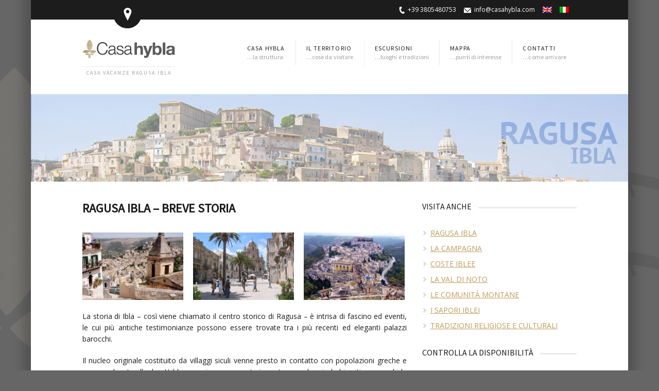

--- FILE ---
content_type: text/html; charset=UTF-8
request_url: https://www.casahybla.com/ragusa-ibla/
body_size: 14157
content:

<!DOCTYPE html>
<!--[if lt IE 7]> <html lang="it-IT" class="ie6"> <![endif]-->
<!--[if IE 7]>    <html lang="it-IT" class="ie7"> <![endif]-->
<!--[if IE 8]>    <html lang="it-IT" class="ie8"> <![endif]-->
<!--[if gt IE 8]><!--> <html lang="it-IT"> <!--<![endif]-->

<!-- BEGIN head -->
<head>

	<!-- Meta Tags -->
	<meta charset="UTF-8" />
	<meta http-equiv="X-UA-Compatible" content="IE=Edge;chrome=1" >
	<meta name="viewport" content="width=device-width, minimum-scale=1.0, maximum-scale=1.0">
    <meta name="keywords" content="casa vacanze ragusa, casa vacanza ragusa ibla, casa per vacanze ragusa ibla">
	
		
	<!-- Title -->
	
	
	<link href='https://fonts.googleapis.com/css?family=Source+Sans+Pro' rel='stylesheet' type='text/css'><meta name='robots' content='index, follow, max-image-preview:large, max-snippet:-1, max-video-preview:-1' />
<link rel="alternate" hreflang="en-us" href="https://www.casahybla.com/en/ragusa-ibla-2/" />
<link rel="alternate" hreflang="it-it" href="https://www.casahybla.com/ragusa-ibla/" />
<link rel="alternate" hreflang="x-default" href="https://www.casahybla.com/ragusa-ibla/" />

	<!-- This site is optimized with the Yoast SEO plugin v17.5 - https://yoast.com/wordpress/plugins/seo/ -->
	<title>Ragusa Ibla - Storia - Casa Vacanze Ragusa Ibla</title>
	<meta name="description" content="Storia e curiosità su Ragusa Ibla, il centro storico di Ragusa. Una città barocca ricca di storia, arte cultura e intrattenimento." />
	<link rel="canonical" href="https://www.casahybla.com/ragusa-ibla/" />
	<meta property="og:locale" content="it_IT" />
	<meta property="og:type" content="article" />
	<meta property="og:title" content="Ragusa Ibla - Storia - Casa Vacanze Ragusa Ibla" />
	<meta property="og:description" content="Storia e curiosità su Ragusa Ibla, il centro storico di Ragusa. Una città barocca ricca di storia, arte cultura e intrattenimento." />
	<meta property="og:url" content="https://www.casahybla.com/ragusa-ibla/" />
	<meta property="og:site_name" content="Casa Hybla" />
	<meta property="article:modified_time" content="2022-02-03T07:22:42+00:00" />
	<meta property="og:image" content="https://www.casahybla.com/wp-content/uploads/2015/05/dsc_1003-450x300.jpg" />
	<meta name="twitter:card" content="summary_large_image" />
	<script type="application/ld+json" class="yoast-schema-graph">{"@context":"https://schema.org","@graph":[{"@type":"WebSite","@id":"https://www.casahybla.com/#website","url":"https://www.casahybla.com/","name":"Casa Hybla","description":"casa vacanze ragusa ibla","potentialAction":[{"@type":"SearchAction","target":{"@type":"EntryPoint","urlTemplate":"https://www.casahybla.com/?s={search_term_string}"},"query-input":"required name=search_term_string"}],"inLanguage":"it-IT"},{"@type":"WebPage","@id":"https://www.casahybla.com/ragusa-ibla/#webpage","url":"https://www.casahybla.com/ragusa-ibla/","name":"Ragusa Ibla - Storia - Casa Vacanze Ragusa Ibla","isPartOf":{"@id":"https://www.casahybla.com/#website"},"datePublished":"2015-05-04T09:53:38+00:00","dateModified":"2022-02-03T07:22:42+00:00","description":"Storia e curiosit\u00e0 su Ragusa Ibla, il centro storico di Ragusa. Una citt\u00e0 barocca ricca di storia, arte cultura e intrattenimento.","breadcrumb":{"@id":"https://www.casahybla.com/ragusa-ibla/#breadcrumb"},"inLanguage":"it-IT","potentialAction":[{"@type":"ReadAction","target":["https://www.casahybla.com/ragusa-ibla/"]}]},{"@type":"BreadcrumbList","@id":"https://www.casahybla.com/ragusa-ibla/#breadcrumb","itemListElement":[{"@type":"ListItem","position":1,"name":"Home","item":"https://www.casahybla.com/"},{"@type":"ListItem","position":2,"name":"Ragusa Ibla"}]}]}</script>
	<!-- / Yoast SEO plugin. -->


<link rel='dns-prefetch' href='//fonts.googleapis.com' />
<link rel='dns-prefetch' href='//s.w.org' />
<link rel="alternate" type="application/rss+xml" title="Casa Hybla &raquo; Feed" href="https://www.casahybla.com/feed/" />
<link rel="alternate" type="application/rss+xml" title="Casa Hybla &raquo; Feed dei commenti" href="https://www.casahybla.com/comments/feed/" />
		<!-- This site uses the Google Analytics by ExactMetrics plugin v7.2.1 - Using Analytics tracking - https://www.exactmetrics.com/ -->
							<script src="//www.googletagmanager.com/gtag/js?id=UA-63094429-1"  type="text/javascript" data-cfasync="false" async></script>
			<script type="text/javascript" data-cfasync="false">
				var em_version = '7.2.1';
				var em_track_user = true;
				var em_no_track_reason = '';
				
								var disableStrs = [
															'ga-disable-UA-63094429-1',
									];

				/* Function to detect opted out users */
				function __gtagTrackerIsOptedOut() {
					for ( var index = 0; index < disableStrs.length; index++ ) {
						if ( document.cookie.indexOf( disableStrs[ index ] + '=true' ) > -1 ) {
							return true;
						}
					}

					return false;
				}

				/* Disable tracking if the opt-out cookie exists. */
				if ( __gtagTrackerIsOptedOut() ) {
					for ( var index = 0; index < disableStrs.length; index++ ) {
						window[ disableStrs[ index ] ] = true;
					}
				}

				/* Opt-out function */
				function __gtagTrackerOptout() {
					for ( var index = 0; index < disableStrs.length; index++ ) {
						document.cookie = disableStrs[ index ] + '=true; expires=Thu, 31 Dec 2099 23:59:59 UTC; path=/';
						window[ disableStrs[ index ] ] = true;
					}
				}

				if ( 'undefined' === typeof gaOptout ) {
					function gaOptout() {
						__gtagTrackerOptout();
					}
				}
								window.dataLayer = window.dataLayer || [];

				window.ExactMetricsDualTracker = {
					helpers: {},
					trackers: {},
				};
				if ( em_track_user ) {
					function __gtagDataLayer() {
						dataLayer.push( arguments );
					}

					function __gtagTracker( type, name, parameters ) {
						if (!parameters) {
							parameters = {};
						}

						if (parameters.send_to) {
							__gtagDataLayer.apply( null, arguments );
							return;
						}

						if ( type === 'event' ) {
							
															parameters.send_to = exactmetrics_frontend.ua;
								__gtagDataLayer( type, name, parameters );
													} else {
							__gtagDataLayer.apply( null, arguments );
						}
					}
					__gtagTracker( 'js', new Date() );
					__gtagTracker( 'set', {
						'developer_id.dNDMyYj' : true,
											} );
															__gtagTracker( 'config', 'UA-63094429-1', {"forceSSL":"true"} );
										window.gtag = __gtagTracker;										(
						function () {
							/* https://developers.google.com/analytics/devguides/collection/analyticsjs/ */
							/* ga and __gaTracker compatibility shim. */
							var noopfn = function () {
								return null;
							};
							var newtracker = function () {
								return new Tracker();
							};
							var Tracker = function () {
								return null;
							};
							var p = Tracker.prototype;
							p.get = noopfn;
							p.set = noopfn;
							p.send = function (){
								var args = Array.prototype.slice.call(arguments);
								args.unshift( 'send' );
								__gaTracker.apply(null, args);
							};
							var __gaTracker = function () {
								var len = arguments.length;
								if ( len === 0 ) {
									return;
								}
								var f = arguments[len - 1];
								if ( typeof f !== 'object' || f === null || typeof f.hitCallback !== 'function' ) {
									if ( 'send' === arguments[0] ) {
										var hitConverted, hitObject = false, action;
										if ( 'event' === arguments[1] ) {
											if ( 'undefined' !== typeof arguments[3] ) {
												hitObject = {
													'eventAction': arguments[3],
													'eventCategory': arguments[2],
													'eventLabel': arguments[4],
													'value': arguments[5] ? arguments[5] : 1,
												}
											}
										}
										if ( 'pageview' === arguments[1] ) {
											if ( 'undefined' !== typeof arguments[2] ) {
												hitObject = {
													'eventAction': 'page_view',
													'page_path' : arguments[2],
												}
											}
										}
										if ( typeof arguments[2] === 'object' ) {
											hitObject = arguments[2];
										}
										if ( typeof arguments[5] === 'object' ) {
											Object.assign( hitObject, arguments[5] );
										}
										if ( 'undefined' !== typeof arguments[1].hitType ) {
											hitObject = arguments[1];
											if ( 'pageview' === hitObject.hitType ) {
												hitObject.eventAction = 'page_view';
											}
										}
										if ( hitObject ) {
											action = 'timing' === arguments[1].hitType ? 'timing_complete' : hitObject.eventAction;
											hitConverted = mapArgs( hitObject );
											__gtagTracker( 'event', action, hitConverted );
										}
									}
									return;
								}

								function mapArgs( args ) {
									var arg, hit = {};
									var gaMap = {
										'eventCategory': 'event_category',
										'eventAction': 'event_action',
										'eventLabel': 'event_label',
										'eventValue': 'event_value',
										'nonInteraction': 'non_interaction',
										'timingCategory': 'event_category',
										'timingVar': 'name',
										'timingValue': 'value',
										'timingLabel': 'event_label',
										'page' : 'page_path',
										'location' : 'page_location',
										'title' : 'page_title',
									};
									for ( arg in args ) {
																				if ( ! ( ! args.hasOwnProperty(arg) || ! gaMap.hasOwnProperty(arg) ) ) {
											hit[gaMap[arg]] = args[arg];
										} else {
											hit[arg] = args[arg];
										}
									}
									return hit;
								}

								try {
									f.hitCallback();
								} catch ( ex ) {
								}
							};
							__gaTracker.create = newtracker;
							__gaTracker.getByName = newtracker;
							__gaTracker.getAll = function () {
								return [];
							};
							__gaTracker.remove = noopfn;
							__gaTracker.loaded = true;
							window['__gaTracker'] = __gaTracker;
						}
					)();
									} else {
										console.log( "" );
					( function () {
							function __gtagTracker() {
								return null;
							}
							window['__gtagTracker'] = __gtagTracker;
							window['gtag'] = __gtagTracker;
					} )();
									}
			</script>
				<!-- / Google Analytics by ExactMetrics -->
				<script type="text/javascript">
			window._wpemojiSettings = {"baseUrl":"https:\/\/s.w.org\/images\/core\/emoji\/13.1.0\/72x72\/","ext":".png","svgUrl":"https:\/\/s.w.org\/images\/core\/emoji\/13.1.0\/svg\/","svgExt":".svg","source":{"concatemoji":"https:\/\/www.casahybla.com\/wp-includes\/js\/wp-emoji-release.min.js?ver=5.8.12"}};
			!function(e,a,t){var n,r,o,i=a.createElement("canvas"),p=i.getContext&&i.getContext("2d");function s(e,t){var a=String.fromCharCode;p.clearRect(0,0,i.width,i.height),p.fillText(a.apply(this,e),0,0);e=i.toDataURL();return p.clearRect(0,0,i.width,i.height),p.fillText(a.apply(this,t),0,0),e===i.toDataURL()}function c(e){var t=a.createElement("script");t.src=e,t.defer=t.type="text/javascript",a.getElementsByTagName("head")[0].appendChild(t)}for(o=Array("flag","emoji"),t.supports={everything:!0,everythingExceptFlag:!0},r=0;r<o.length;r++)t.supports[o[r]]=function(e){if(!p||!p.fillText)return!1;switch(p.textBaseline="top",p.font="600 32px Arial",e){case"flag":return s([127987,65039,8205,9895,65039],[127987,65039,8203,9895,65039])?!1:!s([55356,56826,55356,56819],[55356,56826,8203,55356,56819])&&!s([55356,57332,56128,56423,56128,56418,56128,56421,56128,56430,56128,56423,56128,56447],[55356,57332,8203,56128,56423,8203,56128,56418,8203,56128,56421,8203,56128,56430,8203,56128,56423,8203,56128,56447]);case"emoji":return!s([10084,65039,8205,55357,56613],[10084,65039,8203,55357,56613])}return!1}(o[r]),t.supports.everything=t.supports.everything&&t.supports[o[r]],"flag"!==o[r]&&(t.supports.everythingExceptFlag=t.supports.everythingExceptFlag&&t.supports[o[r]]);t.supports.everythingExceptFlag=t.supports.everythingExceptFlag&&!t.supports.flag,t.DOMReady=!1,t.readyCallback=function(){t.DOMReady=!0},t.supports.everything||(n=function(){t.readyCallback()},a.addEventListener?(a.addEventListener("DOMContentLoaded",n,!1),e.addEventListener("load",n,!1)):(e.attachEvent("onload",n),a.attachEvent("onreadystatechange",function(){"complete"===a.readyState&&t.readyCallback()})),(n=t.source||{}).concatemoji?c(n.concatemoji):n.wpemoji&&n.twemoji&&(c(n.twemoji),c(n.wpemoji)))}(window,document,window._wpemojiSettings);
		</script>
		<style type="text/css">
img.wp-smiley,
img.emoji {
	display: inline !important;
	border: none !important;
	box-shadow: none !important;
	height: 1em !important;
	width: 1em !important;
	margin: 0 .07em !important;
	vertical-align: -0.1em !important;
	background: none !important;
	padding: 0 !important;
}
</style>
	<link rel='stylesheet' id='wp-block-library-css'  href='https://www.casahybla.com/wp-includes/css/dist/block-library/style.min.css?ver=5.8.12' type='text/css' media='all' />
<link rel='stylesheet' id='tf-compiled-options-wpshapere-css'  href='https://www.casahybla.com/wp-content/uploads/titan-framework-wpshapere-css.css?ver=5.8.12' type='text/css' media='all' />
<link rel='stylesheet' id='fc_common_style-css'  href='https://www.casahybla.com/wp-content/plugins/formcraft/css/common.css?ver=2.6' type='text/css' media='all' />
<link rel='stylesheet' id='main_style_fc-css'  href='https://www.casahybla.com/wp-content/plugins/formcraft/css/editor_form.css?ver=2.6' type='text/css' media='all' />
<link rel='stylesheet' id='fc-fontello-css'  href='https://www.casahybla.com/wp-content/plugins/formcraft/css/fontello/css/formcraft.css?ver=2.6' type='text/css' media='all' />
<link rel='stylesheet' id='rs-plugin-settings-css'  href='https://www.casahybla.com/wp-content/plugins/revslider/public/assets/css/settings.css?ver=5.4.7.2' type='text/css' media='all' />
<style id='rs-plugin-settings-inline-css' type='text/css'>
.tp-caption a{color:#ff7302;text-shadow:none;-webkit-transition:all 0.2s ease-out;-moz-transition:all 0.2s ease-out;-o-transition:all 0.2s ease-out;-ms-transition:all 0.2s ease-out}.tp-caption a:hover{color:#ffa902}
</style>
<link rel='stylesheet' id='wpml-legacy-horizontal-list-0-css'  href='//www.casahybla.com/wp-content/plugins/sitepress-multilingual-cms/templates/language-switchers/legacy-list-horizontal/style.min.css?ver=1' type='text/css' media='all' />
<style id='wpml-legacy-horizontal-list-0-inline-css' type='text/css'>
.wpml-ls-statics-shortcode_actions, .wpml-ls-statics-shortcode_actions .wpml-ls-sub-menu, .wpml-ls-statics-shortcode_actions a {border-color:#cdcdcd;}.wpml-ls-statics-shortcode_actions a {color:#444444;background-color:#ffffff;}.wpml-ls-statics-shortcode_actions a:hover,.wpml-ls-statics-shortcode_actions a:focus {color:#000000;background-color:#eeeeee;}.wpml-ls-statics-shortcode_actions .wpml-ls-current-language>a {color:#444444;background-color:#ffffff;}.wpml-ls-statics-shortcode_actions .wpml-ls-current-language:hover>a, .wpml-ls-statics-shortcode_actions .wpml-ls-current-language>a:focus {color:#000000;background-color:#eeeeee;}
</style>
<link rel='stylesheet' id='wpml-menu-item-0-css'  href='//www.casahybla.com/wp-content/plugins/sitepress-multilingual-cms/templates/language-switchers/menu-item/style.min.css?ver=1' type='text/css' media='all' />
<link rel='stylesheet' id='sohohotel-style-css'  href='https://www.casahybla.com/wp-content/themes/guastella-theme/style.css?ver=5.8.12' type='text/css' media='all' />
<link rel='stylesheet' id='colour-css'  href='https://www.casahybla.com/wp-content/themes/guastella-theme/css/colours/goldblack.css?ver=5.8.12' type='text/css' media='all' />
<link rel='stylesheet' id='superfish-css'  href='https://www.casahybla.com/wp-content/themes/guastella-theme/css/superfish.css?ver=5.8.12' type='text/css' media='all' />
<link rel='stylesheet' id='prettyPhoto-css'  href='https://www.casahybla.com/wp-content/themes/guastella-theme/css/prettyPhoto.css?ver=5.8.12' type='text/css' media='all' />
<link rel='stylesheet' id='flexslider-css'  href='https://www.casahybla.com/wp-content/plugins/js_composer/assets/lib/bower/flexslider/flexslider.min.css?ver=5.4.7' type='text/css' media='all' />
<link rel='stylesheet' id='responsive-css'  href='https://www.casahybla.com/wp-content/themes/guastella-theme/css/responsive.css?ver=5.8.12' type='text/css' media='all' />
<link rel='stylesheet' id='qns-opensans-css'  href='https://fonts.googleapis.com/css?family=Open+Sans%3A400%2C300%2C300italic%2C400italic%2C600%2C600italic%2C700%2C700italic%2C800%2C800italic&#038;ver=5.8.12' type='text/css' media='all' />
<link rel='stylesheet' id='evcal_google_fonts-css'  href='//fonts.googleapis.com/css?family=Oswald%3A400%2C300%7COpen+Sans%3A400%2C300&#038;ver=5.8.12' type='text/css' media='screen' />
<link rel='stylesheet' id='evcal_cal_default-css'  href='https://www.casahybla.com/wp-content/plugins/eventON/assets/css/eventon_styles.css?ver=5.8.12' type='text/css' media='all' />
<link rel='stylesheet' id='evo_font_icons-css'  href='https://www.casahybla.com/wp-content/plugins/eventON/assets/fonts/font-awesome.css?ver=5.8.12' type='text/css' media='all' />
<link rel='stylesheet' id='tablepress-default-css'  href='https://www.casahybla.com/wp-content/plugins/tablepress/css/default.min.css?ver=1.14' type='text/css' media='all' />
<link rel='stylesheet' id='js_composer_front-css'  href='https://www.casahybla.com/wp-content/plugins/js_composer/assets/css/js_composer.min.css?ver=5.4.7' type='text/css' media='all' />
<!--[if !IE]><!-->
<link rel='stylesheet' id='tablepress-responsive-css'  href='https://www.casahybla.com/wp-content/plugins/tablepress-responsive-tables/tablepress-responsive.min.css?ver=1.2' type='text/css' media='all' />
<!--<![endif]-->
<script type='text/javascript' id='exactmetrics-frontend-script-js-extra'>
/* <![CDATA[ */
var exactmetrics_frontend = {"js_events_tracking":"true","download_extensions":"zip,mp3,mpeg,pdf,docx,pptx,xlsx,rar","inbound_paths":"[{\"path\":\"\\\/go\\\/\",\"label\":\"affiliate\"},{\"path\":\"\\\/recommend\\\/\",\"label\":\"affiliate\"}]","home_url":"https:\/\/www.casahybla.com","hash_tracking":"false","ua":"UA-63094429-1","v4_id":""};
/* ]]> */
</script>
<script type='text/javascript' src='https://www.casahybla.com/wp-content/plugins/google-analytics-dashboard-for-wp/assets/js/frontend-gtag.min.js?ver=7.2.1' id='exactmetrics-frontend-script-js'></script>
<script type='text/javascript' src='https://www.casahybla.com/wp-includes/js/jquery/jquery.min.js?ver=3.6.0' id='jquery-core-js'></script>
<script type='text/javascript' src='https://www.casahybla.com/wp-includes/js/jquery/jquery-migrate.min.js?ver=3.3.2' id='jquery-migrate-js'></script>
<script type='text/javascript' src='https://www.casahybla.com/wp-content/plugins/revslider/public/assets/js/jquery.themepunch.tools.min.js?ver=5.4.7.2' id='tp-tools-js'></script>
<script type='text/javascript' src='https://www.casahybla.com/wp-content/plugins/revslider/public/assets/js/jquery.themepunch.revolution.min.js?ver=5.4.7.2' id='revmin-js'></script>
<script type='text/javascript' id='wpgmza_data-js-extra'>
/* <![CDATA[ */
var wpgmza_google_api_status = {"message":"Enqueued","code":"ENQUEUED"};
/* ]]> */
</script>
<script type='text/javascript' src='https://www.casahybla.com/wp-content/plugins/wp-google-maps/wpgmza_data.js?ver=5.8.12' id='wpgmza_data-js'></script>
<link rel="https://api.w.org/" href="https://www.casahybla.com/wp-json/" /><link rel="alternate" type="application/json" href="https://www.casahybla.com/wp-json/wp/v2/pages/518" /><link rel="EditURI" type="application/rsd+xml" title="RSD" href="https://www.casahybla.com/xmlrpc.php?rsd" />
<link rel="wlwmanifest" type="application/wlwmanifest+xml" href="https://www.casahybla.com/wp-includes/wlwmanifest.xml" /> 
<meta name="generator" content="WordPress 5.8.12" />
<link rel='shortlink' href='https://www.casahybla.com/?p=518' />
<link rel="alternate" type="application/json+oembed" href="https://www.casahybla.com/wp-json/oembed/1.0/embed?url=https%3A%2F%2Fwww.casahybla.com%2Fragusa-ibla%2F" />
<link rel="alternate" type="text/xml+oembed" href="https://www.casahybla.com/wp-json/oembed/1.0/embed?url=https%3A%2F%2Fwww.casahybla.com%2Fragusa-ibla%2F&#038;format=xml" />
<meta name="generator" content="WPML ver:4.5.1 stt:1,27;" />


<!-- EventON Version -->
<meta name="generator" content="EventON 2.2.29" />

<meta name="generator" content="Powered by WPBakery Page Builder - drag and drop page builder for WordPress."/>
<!--[if lte IE 9]><link rel="stylesheet" type="text/css" href="https://www.casahybla.com/wp-content/plugins/js_composer/assets/css/vc_lte_ie9.min.css" media="screen"><![endif]--><meta name="generator" content="Powered by Slider Revolution 5.4.7.2 - responsive, Mobile-Friendly Slider Plugin for WordPress with comfortable drag and drop interface." />
<script type="text/javascript">function setREVStartSize(e){									
						try{ e.c=jQuery(e.c);var i=jQuery(window).width(),t=9999,r=0,n=0,l=0,f=0,s=0,h=0;
							if(e.responsiveLevels&&(jQuery.each(e.responsiveLevels,function(e,f){f>i&&(t=r=f,l=e),i>f&&f>r&&(r=f,n=e)}),t>r&&(l=n)),f=e.gridheight[l]||e.gridheight[0]||e.gridheight,s=e.gridwidth[l]||e.gridwidth[0]||e.gridwidth,h=i/s,h=h>1?1:h,f=Math.round(h*f),"fullscreen"==e.sliderLayout){var u=(e.c.width(),jQuery(window).height());if(void 0!=e.fullScreenOffsetContainer){var c=e.fullScreenOffsetContainer.split(",");if (c) jQuery.each(c,function(e,i){u=jQuery(i).length>0?u-jQuery(i).outerHeight(!0):u}),e.fullScreenOffset.split("%").length>1&&void 0!=e.fullScreenOffset&&e.fullScreenOffset.length>0?u-=jQuery(window).height()*parseInt(e.fullScreenOffset,0)/100:void 0!=e.fullScreenOffset&&e.fullScreenOffset.length>0&&(u-=parseInt(e.fullScreenOffset,0))}f=u}else void 0!=e.minHeight&&f<e.minHeight&&(f=e.minHeight);e.c.closest(".rev_slider_wrapper").css({height:f})					
						}catch(d){console.log("Failure at Presize of Slider:"+d)}						
					};</script>
<noscript><style type="text/css"> .wpb_animate_when_almost_visible { opacity: 1; }</style></noscript>		<style>
		#wpadminbar, #wpadminbar .menupop .ab-sub-wrapper { background: #c9b876;}
#wpadminbar a.ab-item, #wpadminbar>#wp-toolbar span.ab-label, #wpadminbar>#wp-toolbar span.noticon { color: #ffffff }
#wpadminbar .ab-top-menu>li>.ab-item:focus, #wpadminbar.nojq .quicklinks .ab-top-menu>li>.ab-item:focus, #wpadminbar .ab-top-menu>li:hover>.ab-item, #wpadminbar .ab-top-menu>li.hover>.ab-item, #wpadminbar .quicklinks .menupop ul li a:focus, #wpadminbar .quicklinks .menupop ul li a:focus strong, #wpadminbar .quicklinks .menupop ul li a:hover, #wpadminbar-nojs .ab-top-menu>li.menupop:hover>.ab-item, #wpadminbar .ab-top-menu>li.menupop.hover>.ab-item, #wpadminbar .quicklinks .menupop ul li a:hover strong, #wpadminbar .quicklinks .menupop.hover ul li a:focus, #wpadminbar .quicklinks .menupop.hover ul li a:hover, #wpadminbar li .ab-item:focus:before, #wpadminbar li a:focus .ab-icon:before, #wpadminbar li.hover .ab-icon:before, #wpadminbar li.hover .ab-item:before, #wpadminbar li:hover #adminbarsearch:before, #wpadminbar li:hover .ab-icon:before, #wpadminbar li:hover .ab-item:before, #wpadminbar.nojs .quicklinks .menupop:hover ul li a:focus, #wpadminbar.nojs .quicklinks .menupop:hover ul li a:hover, #wpadminbar li:hover .ab-item:after, #wpadminbar>#wp-toolbar a:focus span.ab-label, #wpadminbar>#wp-toolbar li.hover span.ab-label, #wpadminbar>#wp-toolbar li:hover span.ab-label { color: #75562e }

.quicklinks li.wpshape_site_title { width: 200px !important; }
.quicklinks li.wpshape_site_title a{ outline:none; border:none;
background-image:url(https://www.casahybla.com/wp-content/uploads/2015/05/logo-backend-def.png) !important; background-repeat: no-repeat !important; background-position: center center !important; background-size: 70% auto !important; text-indent:-9999px !important; width: auto !important; 
 }

#wpadminbar .ab-top-menu>li>.ab-item:focus, #wpadminbar-nojs .ab-top-menu>li.menupop:hover>.ab-item, #wpadminbar.nojq .quicklinks .ab-top-menu>li>.ab-item:focus, #wpadminbar .ab-top-menu>li:hover>.ab-item, #wpadminbar .ab-top-menu>li.menupop.hover>.ab-item, #wpadminbar .ab-top-menu>li.hover>.ab-item { background: none }
#wpadminbar .quicklinks .menupop ul li a, #wpadminbar .quicklinks .menupop ul li a strong, #wpadminbar .quicklinks .menupop.hover ul li a, #wpadminbar.nojs .quicklinks .menupop:hover ul li a { color: #ffffff; font-size:13px !important }
#wpadminbar .quicklinks li#wp-admin-bar-my-account.with-avatar>a img {	width: 20px; height: 20px; border-radius: 100px; -moz-border-radius: 100px; -webkit-border-radius: 100px; 	border: none; }
		</style>
		
	<style type="text/css">
		h1, h2, h3, h4, h5, h6, #navigation li, .slider-caption p, .room-price-widget .from, .room-price-widget .price, .room-price-widget .price-detail, .step-icon, .step-title, .room-price .price span, .price-details .deposit, .price-details .total, .lightbox-title, table th, .mobile-menu-title {
		font-family: 'Source Sans Pro', sans-serif !important;
	}
	
	.page-id-304 #page-header,
.page-id-410 #page-header,
.page-id-198 #page-header,
.page-id-96 #page-header {
display: none !important;
}
#page-header h2 {
display: none !important;
}
#logo h1 span{letter-spacing:2px;padding-top:5px}
#fe_submit{display:none;}</style>	
    <meta name="DC.Title" content="Casa Vacanze ragusa Ibla">
<meta name="DC.Title" content="casa vacanza ragusa ibla">
<meta name="DC.Title" content="appartamento vacanza ragusa ibla">
<meta name="DC.Title" content="appartamento di lusso ragusa ibla">
<meta name="DC.Creator" content="Casa Vacanze ragusa Ibla">
<meta name="DC.Creator" content="casa vacanza ragusa ibla">
<meta name="DC.Subject" content="Casa Vacanze ragusa Ibla">
<meta name="DC.Subject" content="appartamento vacanza ragusa ibla">
<meta name="DC.Description" content="Casa Vacanze Ragusa Ibla.Trascorri una vacanza a Ragusa Ibla. Un luogo che saprà emozionarti, stupirti con la sua eleganza,la sua storia e le sue tradizioni">
<meta name="DC.Publisher" content="Casa Vacanze ragusa Ibla">
<meta name="DC.Contributor" content="Casa Vacanze ragusa Ibla">
<meta name="DC.Language" content="it">
<meta name="DC.Language" content="en">
<meta name="DC.Coverage" content="global">
<link rel="shortcut icon" href="/favicon.ico" type="image/x-icon" />
<link rel="apple-touch-icon" href="/apple-touch-icon.png" />
<link rel="apple-touch-icon" sizes="57x57" href="/apple-touch-icon-57x57.png" />
<link rel="apple-touch-icon" sizes="72x72" href="/apple-touch-icon-72x72.png" />
<link rel="apple-touch-icon" sizes="76x76" href="/apple-touch-icon-76x76.png" />
<link rel="apple-touch-icon" sizes="114x114" href="/apple-touch-icon-114x114.png" />
<link rel="apple-touch-icon" sizes="120x120" href="/apple-touch-icon-120x120.png" />
<link rel="apple-touch-icon" sizes="144x144" href="/apple-touch-icon-144x144.png" />
<link rel="apple-touch-icon" sizes="152x152" href="/apple-touch-icon-152x152.png" />

<!-- END head -->
</head>

<!-- BEGIN body -->
<body data-rsssl=1 class="page-template page-template-page-templates page-template-template-full-width page-template-page-templatestemplate-full-width-php page page-id-518 loading wpb-js-composer js-comp-ver-5.4.7 vc_responsive">

	<!-- BEGIN #background-wrapper -->
	<div id="background-wrapper">
	
	<!-- BEGIN #wrapper -->
	<div id="wrapper">
		
		<!-- BEGIN #header-gmap -->
		<div id="header-gmap">
			
			<div id="map-canvas"></div>
			
		<!-- END #header-gmap -->
		</div>
		
		<!-- BEGIN #topbar -->
		<div id="topbar">
			
			<!-- #topbar-wrapper -->
			<div id="topbar-wrapper" class="clearfix">
				
				<!-- BEGIN .topbar-left -->
				<div class="topbar-left">
					
					<a href="#" class="gmap-button"></a>
					
				<!-- END .topbar-left -->
				</div>
				
				<!-- BEGIN .topbar-right -->
				<div class="topbar-right clearfix">
					
										
					<!-- Secondary Navigation -->
					<ul id="language-selection"><li id="menu-item-wpml-ls-5-en" class="menu-item-language menu-item wpml-ls-slot-5 wpml-ls-item wpml-ls-item-en wpml-ls-menu-item wpml-ls-first-item menu-item-type-wpml_ls_menu_item menu-item-object-wpml_ls_menu_item menu-item-wpml-ls-5-en"><a href="https://www.casahybla.com/en/ragusa-ibla-2/"><img
            class="wpml-ls-flag"
            src="https://www.casahybla.com/wp-content/plugins/sitepress-multilingual-cms/res/flags/en.png"
            alt="Inglese"
            width=18
            height=12
    /></a></li>
<li id="menu-item-wpml-ls-5-it" class="menu-item-language menu-item-language-current menu-item wpml-ls-slot-5 wpml-ls-item wpml-ls-item-it wpml-ls-current-language wpml-ls-menu-item wpml-ls-last-item menu-item-type-wpml_ls_menu_item menu-item-object-wpml_ls_menu_item menu-item-wpml-ls-5-it"><a href="https://www.casahybla.com/ragusa-ibla/"><img
            class="wpml-ls-flag"
            src="https://www.casahybla.com/wp-content/plugins/sitepress-multilingual-cms/res/flags/it.png"
            alt="Italiano"
            width=18
            height=12
    /></a></li>
</ul>
											<ul class="header-contact">
											
													<li class="phone_icon">+39 3805480753</li>
						
													<li class="email_icon"><a href="mailto:info@casahybla.com">info@casahybla.com</a></li>
												
											</ul>
					
				<!-- END .topbar-right -->
				</div>
			
			<!-- END #topbar-right -->
			</div>
			
		<!-- END #topbar -->
		</div>
		
		<div role="banner">
		
			<!-- BEGIN .content-wrapper -->
			<div class="content-wrapper clearfix">

									<div id="logo" class="site-title-image">
						<h1>
							<a href="https://www.casahybla.com"><img src="https://www.casahybla.com/wp-content/uploads/2015/04/logo-casa-hybla7.png" alt="" /></a>
							<span id="tagline">casa vacanze ragusa ibla</span>
						</h1>
					</div>

								
				<!-- .main-navigation -->
				<nav class="main-navigation">
					
					<!-- Main Menu -->
					<ul id="navigation"><li id="menu-item-656" class="menu-item menu-item-type-custom menu-item-object-custom"><a href="https://www.casahybla.com/Sistemazione/casa-hybla/"><strong>Casa Hybla<span>…la struttura</span></strong></a></li>
<li id="menu-item-644" class="menu-item menu-item-type-custom menu-item-object-custom current-menu-ancestor current-menu-parent menu-item-has-children"><a href="#"><strong>Il Territorio<span>…Cose da Visitare</span></strong></a>
<ul class="sub-menu">
	<li id="menu-item-528" class="menu-item menu-item-type-post_type menu-item-object-page current-menu-item page_item page-item-518 current_page_item"><a href="https://www.casahybla.com/ragusa-ibla/">Ragusa Ibla</a></li>
	<li id="menu-item-533" class="menu-item menu-item-type-post_type menu-item-object-page"><a href="https://www.casahybla.com/la-campagna-ragusana/">La Campagna</a></li>
	<li id="menu-item-534" class="menu-item menu-item-type-post_type menu-item-object-page"><a href="https://www.casahybla.com/coste-iblee/">Coste iblee</a></li>
	<li id="menu-item-531" class="menu-item menu-item-type-post_type menu-item-object-page"><a href="https://www.casahybla.com/la-val-di-noto/">La Val di Noto</a></li>
	<li id="menu-item-532" class="menu-item menu-item-type-post_type menu-item-object-page"><a href="https://www.casahybla.com/le-comunita-montane/">Le Comunità Montane</a></li>
	<li id="menu-item-530" class="menu-item menu-item-type-post_type menu-item-object-page"><a href="https://www.casahybla.com/i-sapori-iblei/">I sapori Iblei</a></li>
	<li id="menu-item-529" class="menu-item menu-item-type-post_type menu-item-object-page"><a href="https://www.casahybla.com/tradizioni-religiose-e-culturali/">Tradizioni Religiose e Culturali</a></li>
</ul>
</li>
<li id="menu-item-301" class="menu-item menu-item-type-custom menu-item-object-custom menu-item-has-children"><a href="#"><strong>Escursioni<span>…Luoghi e tradizioni</span></strong></a>
<ul class="sub-menu">
	<li id="menu-item-62" class="menu-item menu-item-type-post_type menu-item-object-page"><a href="https://www.casahybla.com/escursioni-in-natura/">Escursioni in Natura</a></li>
	<li id="menu-item-369" class="menu-item menu-item-type-post_type menu-item-object-page"><a href="https://www.casahybla.com/viaggi-nella-storia/">Viaggi nella Storia</a></li>
</ul>
</li>
<li id="menu-item-472" class="menu-item menu-item-type-post_type menu-item-object-page"><a href="https://www.casahybla.com/mappa/"><strong>Mappa<span>…punti di interesse</span></strong></a></li>
<li id="menu-item-473" class="menu-item menu-item-type-post_type menu-item-object-page"><a href="https://www.casahybla.com/contatti/"><strong>Contatti<span>…come arrivare</span></strong></a></li>
</ul>				
				<!-- .main-navigation -->
				</nav>
				
				<!-- BEGIN .mobile-menu-wrapper -->
				<div class="mobile-menu-wrapper clearfix">
					<div class="mobile-menu-button"></div>
					<div class="mobile-menu-title">Navigation</div>
					
					<!-- mobile-menu-inner -->
					<div class="mobile-menu-inner">				
						
						<!-- Mobile Menu -->
						<ul id="mobile-menu"><li id="menu-item-656" class="menu-item menu-item-type-custom menu-item-object-custom menu-item-656"><a href="https://www.casahybla.com/Sistemazione/casa-hybla/">Casa Hybla</a></li>
<li id="menu-item-644" class="menu-item menu-item-type-custom menu-item-object-custom current-menu-ancestor current-menu-parent menu-item-has-children menu-item-644"><a href="#">Il Territorio</a>
<ul class="sub-menu">
	<li id="menu-item-528" class="menu-item menu-item-type-post_type menu-item-object-page current-menu-item page_item page-item-518 current_page_item menu-item-528"><a href="https://www.casahybla.com/ragusa-ibla/" aria-current="page">Ragusa Ibla</a></li>
	<li id="menu-item-533" class="menu-item menu-item-type-post_type menu-item-object-page menu-item-533"><a href="https://www.casahybla.com/la-campagna-ragusana/">La Campagna</a></li>
	<li id="menu-item-534" class="menu-item menu-item-type-post_type menu-item-object-page menu-item-534"><a href="https://www.casahybla.com/coste-iblee/">Coste iblee</a></li>
	<li id="menu-item-531" class="menu-item menu-item-type-post_type menu-item-object-page menu-item-531"><a href="https://www.casahybla.com/la-val-di-noto/">La Val di Noto</a></li>
	<li id="menu-item-532" class="menu-item menu-item-type-post_type menu-item-object-page menu-item-532"><a href="https://www.casahybla.com/le-comunita-montane/">Le Comunità Montane</a></li>
	<li id="menu-item-530" class="menu-item menu-item-type-post_type menu-item-object-page menu-item-530"><a href="https://www.casahybla.com/i-sapori-iblei/">I sapori Iblei</a></li>
	<li id="menu-item-529" class="menu-item menu-item-type-post_type menu-item-object-page menu-item-529"><a href="https://www.casahybla.com/tradizioni-religiose-e-culturali/">Tradizioni Religiose e Culturali</a></li>
</ul>
</li>
<li id="menu-item-301" class="menu-item menu-item-type-custom menu-item-object-custom menu-item-has-children menu-item-301"><a href="#">Escursioni</a>
<ul class="sub-menu">
	<li id="menu-item-62" class="menu-item menu-item-type-post_type menu-item-object-page menu-item-62"><a href="https://www.casahybla.com/escursioni-in-natura/">Escursioni in Natura</a></li>
	<li id="menu-item-369" class="menu-item menu-item-type-post_type menu-item-object-page menu-item-369"><a href="https://www.casahybla.com/viaggi-nella-storia/">Viaggi nella Storia</a></li>
</ul>
</li>
<li id="menu-item-472" class="menu-item menu-item-type-post_type menu-item-object-page menu-item-472"><a href="https://www.casahybla.com/mappa/">Mappa</a></li>
<li id="menu-item-473" class="menu-item menu-item-type-post_type menu-item-object-page menu-item-473"><a href="https://www.casahybla.com/contatti/">Contatti</a></li>
</ul>
					<!-- mobile-menu-inner -->
					</div>

				<!-- END .mobile-menu-wrapper -->
				</div>

			<!-- END .content-wrapper -->
			</div>
		
		</div>
<div id="page-header" style="background:url(https://www.casahybla.com/wp-content/uploads/2015/05/RAGUSA-IBLA33.jpg) #f4f4f4;">
	<h2>Ragusa Ibla</h2>
</div>

<!-- BEGIN .content-wrapper -->
<div class="content-wrapper clearfix">
	
	<!-- BEGIN .main-content -->
	<div class="main-content full-width page-content">

					<div class="vc_row wpb_row vc_row-fluid"><div class="wpb_column vc_column_container vc_col-sm-8"><div class="vc_column-inner "><div class="wpb_wrapper">
	<div class="wpb_text_column wpb_content_element " >
		<div class="wpb_wrapper">
			<h2><strong>RAGUSA IBLA – BREVE STORIA</strong></h2>

		</div>
	</div>

	<div class="wpb_text_column wpb_content_element " >
		<div class="wpb_wrapper">
			
		<div id='gallery-1' class='gallery galleryid-518 gallery-columns-3 gallery-size-thumbnail'><dl class='gallery-item'><dt class='gallery-icon'><a href="https://www.casahybla.com/wp-content/uploads/2015/05/dsc_1003.jpg" rel="prettyPhoto[gallery-1]" title="dsc_1003"><img src="https://www.casahybla.com/wp-content/uploads/2015/05/dsc_1003-450x300.jpg" alt="" /></a></dt></dl><dl class='gallery-item'><dt class='gallery-icon'><a href="https://www.casahybla.com/wp-content/uploads/2015/05/piazza_duomo.jpg" rel="prettyPhoto[gallery-1]" title="piazza_duomo"><img src="https://www.casahybla.com/wp-content/uploads/2015/05/piazza_duomo-450x300.jpg" alt="" /></a></dt></dl><dl class='gallery-item'><dt class='gallery-icon'><a href="https://www.casahybla.com/wp-content/uploads/2015/05/ragusa-ibla1.jpg" rel="prettyPhoto[gallery-1]" title="ragusa-ibla"><img src="https://www.casahybla.com/wp-content/uploads/2015/05/ragusa-ibla1-450x300.jpg" alt="" /></a></dt></dl>
			<br style='clear: both;' />
		</div>

<p style="text-align: justify;">La storia di Ibla – così viene chiamato il centro storico di Ragusa – è intrisa di fascino ed eventi, le cui più antiche testimonianze possono essere trovate tra i più recenti ed eleganti palazzi barocchi.</p>
<p style="text-align: justify;">Il nucleo originale costituito da villaggi siculi venne presto in contatto con popolazioni greche e romane devote alla dea Hybla e raggiunse una certa importanza nel periodo bizantino, quando la città fu munita di un castello. La zona, rinomata per la produzione del grano, fu conquistata dagli arabi nell&#8217;anno 848 e rimase sotto il loro dominio per due secoli e mezzo.</p>
<p style="text-align: justify;">Successivamente alla conquista normanna, Ibla fu data in feudo dal conte Ruggero al figlio Goffredo, i cui discendenti la mantennero sino all&#8217;avvento dei sovrani svevi.</p>
<p style="text-align: justify;">Quale feudo dei Chiaramonte, Ibla fu poi unita alla Contea di Modica e rimase sotto la protezione dei Conti di Cabrera e degli Enriquez. A partire dal 1452 cominciò una particolare forma giuridica di concessione delle terre, l’enfiteusi, che caratterizzò tutta la successiva storia della Contea.</p>
<p style="text-align: justify;">Nacque così una nuova classe di proprietari borghesi, alcuni dei quali acquistarono poi titoli nobiliari e diedero origine ad una nobiltà minore. Quest’ultima abbellì nel tempo la città edificando i meravigliosi palazzi barocchi che ancora oggi affascinano i numerosi visitatori.</p>
<p style="text-align: justify;">La storia di Ibla conobbe anche lotte, pestilenze, carestie e catastrofi naturali, come il tremendo terremoto dell&#8217;11 gennaio del 1693 che distrusse molte città della Sicilia orientale, causando nella sola città di Ibla circa 5.000 morti.</p>
<p style="text-align: justify;">La successiva ricostruzione avvenne per lo più sugli altipiani a Ovest e a Sud di Ibla, dove l’espansione delle coltivazioni e degli allevamenti aveva dato forza agli interessi di una nuova e potente classe di latifondisti. È su questi altipiani che sono così sorte le tipiche Masserie che ancora oggi rappresentano il nucleo della peculiare cultura contadina ed eno-gastronomica della zona di Ragusa. La ricostruita Ibla e la nuova città di Ragusa in espansione conobbero per molti anni rivalità e vite amministrative separate fino alla riunificazione del 1926, quando Ragusa divenne capoluogo di provincia.</p>

		</div>
	</div>
</div></div></div><div class="wpb_column vc_column_container vc_col-sm-4"><div class="vc_column-inner "><div class="wpb_wrapper"><div class="vc_separator wpb_content_element vc_separator_align_left vc_sep_width_100 vc_sep_border_width_3 vc_sep_pos_align_center vc_sep_color_grey vc_separator-has-text" ><span class="vc_sep_holder vc_sep_holder_l"><span  class="vc_sep_line"></span></span><h4>VISITA ANCHE</h4><span class="vc_sep_holder vc_sep_holder_r"><span  class="vc_sep_line"></span></span>
</div><div  class="wpb_widgetised_column wpb_content_element">
		<div class="wpb_wrapper">
			
			<div class="menu-menu-territorio-container"><ul id="menu-menu-territorio" class="menu"><li id="menu-item-546" class="menu-item menu-item-type-post_type menu-item-object-page current-menu-item page_item page-item-518 current_page_item menu-item-546"><a href="https://www.casahybla.com/ragusa-ibla/" aria-current="page">RAGUSA IBLA</a></li>
<li id="menu-item-551" class="menu-item menu-item-type-post_type menu-item-object-page menu-item-551"><a href="https://www.casahybla.com/la-campagna-ragusana/">LA CAMPAGNA</a></li>
<li id="menu-item-552" class="menu-item menu-item-type-post_type menu-item-object-page menu-item-552"><a href="https://www.casahybla.com/coste-iblee/">COSTE IBLEE</a></li>
<li id="menu-item-549" class="menu-item menu-item-type-post_type menu-item-object-page menu-item-549"><a href="https://www.casahybla.com/la-val-di-noto/">LA VAL DI NOTO</a></li>
<li id="menu-item-550" class="menu-item menu-item-type-post_type menu-item-object-page menu-item-550"><a href="https://www.casahybla.com/le-comunita-montane/">LE COMUNITÀ MONTANE</a></li>
<li id="menu-item-548" class="menu-item menu-item-type-post_type menu-item-object-page menu-item-548"><a href="https://www.casahybla.com/i-sapori-iblei/">I SAPORI IBLEI</a></li>
<li id="menu-item-547" class="menu-item menu-item-type-post_type menu-item-object-page menu-item-547"><a href="https://www.casahybla.com/tradizioni-religiose-e-culturali/">TRADIZIONI RELIGIOSE E CULTURALI</a></li>
</ul></div>
		</div>
	</div>
<div class="vc_separator wpb_content_element vc_separator_align_left vc_sep_width_100 vc_sep_border_width_3 vc_sep_pos_align_center vc_sep_color_grey vc_separator-has-text" ><span class="vc_sep_holder vc_sep_holder_l"><span  class="vc_sep_line"></span></span><h4>CONTROLLA LA DISPONIBILITÀ</h4><span class="vc_sep_holder vc_sep_holder_r"><span  class="vc_sep_line"></span></span>
</div><div  class="wpb_widgetised_column wpb_content_element">
		<div class="wpb_wrapper">
			
			<div class="textwidget"><style>.nform { behavior: url('https://www.casahybla.com/wp-content/plugins/formcraft/libraries/pie/PIE.htc'); } </style><input type='hidden' class='form_un' value='12843'><style></style><input type='hidden' id='emails_fc12843' value=''><form id="fc12843_1" class="a_1231 nform submit_hidden save_form placeholder false ltr none  check_conflict allow_multi three  no_block_label star_ horizontal fc-common" ng-style="{background: con[0].bg_image, width: con[0].fw, borderRadius: con[0].fr+&quot;px&quot;, MozBorderRadius: con[0].fr+&quot;px&quot;, WebkitBorderRadius: con[0].fr+&quot;px&quot;, fontFamily: con[0].formfamily}" style="background: url(&quot;https://www.casahybla.com/wp-content/plugins/formcraft/images/wash.png&quot;); font-family: &quot;Helvetica Neue&quot;, Arial;"><input type="hidden" class="form_id ng-pristine ng-valid" val="1" ng-model="con[0].form_main_id"><input type="hidden" class="getlocation" val="" name="location_hidden__0_0_1000_" value="https://www.casahybla.com/wp-admin/admin.php?page=formcraft_admin&amp;id=1"><a id="anchor_10669_anchor"></a><a href="#anchor_10669_anchor" class="anchor_trigger"></a><div id="fe_title" class="nform_li form_title none" ng-style="{fontSize: con[0].ft_px+&quot;px&quot;, borderTopLeftRadius: con[0].fr+&quot;px&quot;, MozBorderTopLeftRadius: con[0].fr+&quot;px&quot;, WebkitBorderTopLeftRadius: con[0].fr+&quot;px&quot;, borderTopRightRadius: con[0].fr+&quot;px&quot;, MozBorderTopRightRadius: con[0].fr+&quot;px&quot;, WebkitBorderTopRightRadius: con[0].fr+&quot;px&quot;, color: con[0].ft_co, backgroundColor: con[0].ft_bg, fontFamily: con[0].tfamily, fontWeight: con[0].tbold, backgroundImage: con[0].bg_image, textAlign: con[0].ftalign}" style="font-size: 24px; color: rgb(23, 23, 23); background-color: rgb(44, 44, 44); font-family: &quot;Trebuchet MS&quot;; font-weight: bold; background-image: url(&quot;https://www.casahybla.com/wp-content/plugins/formcraft/images/wash.png&quot;); text-align: center;">Prenota Subito!</div><ul class="form_ul none" id="form_ul" style="height: auto; opacity: 1;"><!-- ngRepeat: el in build --><li ng-repeat="el in build" ng-style="{paddingBottom: con[0].space+&quot;px&quot;, paddingTop: con[0].space+&quot;px&quot;}" id="fe_0_1231" class="nform_li ng-scope inline2 left fe_0 required-1 nform_li_before" ng-class="[el.default, el.inline, con[0].field_align, el.li_class, &quot;fe_&quot;+$index, &quot;required-&quot;+el.req]" scale="" style="padding-bottom: 8px; padding-top: 8px;"><div compile="el.el_f" ng-style="{marginBottom: el.divspa, marginTop: el.divspa}"><span class="cap_cover relative"><span class="cap1 " ng-style="{ fontSize: con[0].lfs, color: con[0].lfc}" style="font-size: 14px;">Nome<span class="show_1">*</span></span><span class="cap2 " ng-bind="el.cap2" ng-style="{ fontSize: con[0].slfs, color: con[0].slfc }" style="font-size: 11px;"></span></span><span class="input_cover text_cover ng-scope"><input type="text" ng-style="{width: el.wid, fontSize: con[0].field_font, color: con[0].input_color}" placeholder="Nome" name="Nome_text_alphabets_1_0_300_field0_" class="field_class" do_what="[]" style="width: 100%; font-size: 14px;"><span class="q_cover" style="display: none;"><span class="inst ttip" ng-style="{ fontSize: con[0].ifs, color: con[0].lfc }" data-original-title="" style="position: absolute;"><i class="formcraft-help-circled"></i></span></span><span class="field0 valid_show" style="display: none;"></span></span></div><span class="element_id ng-binding">0</span></li><li ng-repeat="el in build" ng-style="{paddingBottom: con[0].space+&quot;px&quot;, paddingTop: con[0].space+&quot;px&quot;}" id="fe_1_1231" class="nform_li ng-scope inline2 left fe_1 required-1" ng-class="[el.default, el.inline, con[0].field_align, el.li_class, &quot;fe_&quot;+$index, &quot;required-&quot;+el.req]" scale="" style="padding-bottom: 8px; padding-top: 8px;"><div compile="el.el_f" ng-style="{marginBottom: el.divspa, marginTop: el.divspa}"><span class="cap_cover relative"><span class="cap1 " ng-style="{ fontSize: con[0].lfs, color: con[0].lfc}" style="font-size: 14px;">Cognome<span class="show_1">*</span></span><span class="cap2 " ng-bind="el.cap2" ng-style="{ fontSize: con[0].slfs, color: con[0].slfc }" style="font-size: 11px;">cognome</span></span><span class="input_cover text_cover ng-scope"><input type="text" ng-style="{width: el.wid, fontSize: con[0].field_font, color: con[0].input_color}" placeholder="Cognome" name="Cognome_text_alphabets_1_0_300_field1_" class="field_class" do_what="[]" style="width: 100%; font-size: 14px;"><span class="q_cover" style="display: none;"><span class="inst ttip" ng-style="{ fontSize: con[0].ifs, color: con[0].lfc }" data-original-title="" style="position: absolute;"><i class="formcraft-help-circled"></i></span></span><span class="field1 valid_show" style="display: none;"></span></span></div><span class="element_id ng-binding">1</span></li><li ng-repeat="el in build" ng-style="{paddingBottom: con[0].space+&quot;px&quot;, paddingTop: con[0].space+&quot;px&quot;}" id="fe_2_1231" class="nform_li ng-scope inline1 left fe_2 required-1" ng-class="[el.default, el.inline, con[0].field_align, el.li_class, &quot;fe_&quot;+$index, &quot;required-&quot;+el.req]" scale="" style="padding-bottom: 8px; padding-top: 8px;"><div compile="el.el_f" ng-style="{marginBottom: el.divspa, marginTop: el.divspa}"><span class="cap_cover relative"><span class="cap1 " ng-style="{ fontSize: con[0].lfs, color: con[0].lfc }" style="font-size: 14px;">Email<span class="show_1">*</span></span><span class="cap2 " ng-bind="el.cap2" ng-style="{fontSize: con[0].slfs, color: con[0].slfc }" style="font-size: 11px;">a valid email address</span></span><span class="input_cover text_cover ng-scope"><span class="emailfield-cover" ng-style="{ width: el.wid }" style="width: 100%;"><input type="email" ng-style="{fontSize: con[0].field_font, color: con[0].input_color}" placeholder="Email" style="width: 100%; font-size: 14px;" name="Email_email_email_1___field2_autoreply_replyto___" do_what="[]" class="field_class"></span><span class="q_cover" style="display: none;"><span class="inst ttip" ng-style="{ fontSize: con[0].ifs, color: con[0].lfc }" data-original-title="" style="position: absolute;"><i class="formcraft-help-circled"></i></span></span><span class="field2 valid_show" style="display: none;"></span></span></div><span class="element_id ng-binding">2</span></li><li ng-repeat="el in build" ng-style="{paddingBottom: con[0].space+&quot;px&quot;, paddingTop: con[0].space+&quot;px&quot;}" id="fe_3_1231" class="nform_li ng-scope inline1 left fe_3 required-0" ng-class="[el.default, el.inline, con[0].field_align, el.li_class, &quot;fe_&quot;+$index, &quot;required-&quot;+el.req]" scale="" style="padding-bottom: 8px; padding-top: 8px;"><div compile="el.el_f" ng-style="{marginBottom: el.divspa, marginTop: el.divspa}"><input type="hidden" class="name_holder ng-scope" value="Telefono"><span class="cap_cover relative"><span class="cap1 " ng-style="{ fontSize: con[0].lfs, color: con[0].lfc}" style="font-size: 14px;">Telefono<span class="show_0">*</span></span><span class="cap2 " ng-bind="el.cap2" ng-style="{ fontSize: con[0].slfs, color: con[0].slfc }" style="font-size: 11px;">Telefono</span></span><span class="input_cover text_cover ng-scope"><input type="text" ng-style="{width: el.wid, fontSize: con[0].field_font, color: con[0].input_color}" placeholder="Telefono" has_p="placeholder" name="Telefono_text_integers_0_0_300_field3_" class="field_class" do_what="[]" style="width: 100%; font-size: 14px;"><span class="q_cover" style="display: none;"><span class="inst ttip" ng-style="{ fontSize: con[0].ifs, color: con[0].lfc }" data-original-title="" style="position: absolute;"><i class="formcraft-help-circled"></i></span></span><span class="field3 valid_show" style="display: none;"></span></span></div><span class="element_id ng-binding">3</span></li><li ng-repeat="el in build" ng-style="{paddingBottom: con[0].space+&quot;px&quot;, paddingTop: con[0].space+&quot;px&quot;}" id="fe_4_1231" class="nform_li ng-scope inline2 left fe_4 required-1" ng-class="[el.default, el.inline, con[0].field_align, el.li_class, &quot;fe_&quot;+$index, &quot;required-&quot;+el.req]" scale="" style="padding-bottom: 8px; padding-top: 8px;"><div compile="el.el_f" ng-style="{marginBottom: el.divspa, marginTop: el.divspa}"><input type="hidden" class="name_holder ng-scope" value="Data di Arrivo"><span class="cap_cover relative"><span class="cap1 " ng-style="{ fontSize: con[0].lfs, color: con[0].lfc }" style="font-size: 14px;">Data di Arrivo<span class="show_1">*</span></span><span class="cap2 " ng-bind="el.cap2" ng-style="{ fontSize: con[0].slfs, color: con[0].slfc }" style="font-size: 11px;">Chek-In</span></span><span class="input_cover text_cover ng-scope"><span class="datepicker-cover" ng-style="{width: el.wid, fontSize: con[0].field_font}" style="width: 100%; font-size: 14px;"><input type="text" id="date_input_4" ng-style="{fontSize: con[0].field_font, color: con[0].input_color}" placeholder="Data di Arrivo" has_p="placeholder" style="width: 100%; font-size: 14px;" class="datepickermdy field_class datepicker-field" do_what="[]" lang="it" format="dd-mm-yyyy" min="" max="" days_r="" name="Data di Arrivo_date_date_1___field4"></span></span><span class="q_cover ng-scope" style="display: none;"><span class="inst ttip" ng-style="{ fontSize: con[0].ifs, color: con[0].lfc }" data-original-title="" style="position: absolute;"><i class="formcraft-help-circled"></i></span></span><span class="field4 valid_show" style="display: none;"></span></div><span class="element_id ng-binding">4</span></li><li ng-repeat="el in build" ng-style="{paddingBottom: con[0].space+&quot;px&quot;, paddingTop: con[0].space+&quot;px&quot;}" id="fe_5_1231" class="nform_li ng-scope inline2 left fe_5 required-1" ng-class="[el.default, el.inline, con[0].field_align, el.li_class, &quot;fe_&quot;+$index, &quot;required-&quot;+el.req]" scale="" style="padding-bottom: 8px; padding-top: 8px;"><div compile="el.el_f" ng-style="{marginBottom: el.divspa, marginTop: el.divspa}"><input type="hidden" class="name_holder ng-scope" value="Data di Partenza"><span class="cap_cover relative"><span class="cap1 " ng-style="{ fontSize: con[0].lfs, color: con[0].lfc }" style="font-size: 14px;">Data di Partenza<span class="show_1">*</span></span><span class="cap2 " ng-bind="el.cap2" ng-style="{ fontSize: con[0].slfs, color: con[0].slfc }" style="font-size: 11px;">Chek-Out</span></span><span class="input_cover text_cover ng-scope"><span class="datepicker-cover" ng-style="{width: el.wid, fontSize: con[0].field_font}" style="width: 100%; font-size: 14px;"><input type="text" id="date_input_5" ng-style="{fontSize: con[0].field_font, color: con[0].input_color}" placeholder="Data di Partenza" has_p="placeholder" style="width: 100%; font-size: 14px;" class="datepickermdy field_class datepicker-field" do_what="[]" lang="it" format="dd-mm-yyyy" min="" max="" days_r="" name="Data di Partenza_date_date_1___field5"></span></span><span class="q_cover ng-scope" style="display: none;"><span class="inst ttip" ng-style="{ fontSize: con[0].ifs, color: con[0].lfc }" data-original-title="" style="position: absolute;"><i class="formcraft-help-circled"></i></span></span><span class="field5 valid_show" style="display: none;"></span></div><span class="element_id ng-binding">5</span></li><li ng-repeat="el in build" ng-style="{paddingBottom: con[0].space+&quot;px&quot;, paddingTop: con[0].space+&quot;px&quot;}" id="fe_6_1231" class="nform_li ng-scope inline2 left fe_6 required-1" ng-class="[el.default, el.inline, con[0].field_align, el.li_class, &quot;fe_&quot;+$index, &quot;required-&quot;+el.req]" scale="" style="padding-bottom: 8px; padding-top: 8px;"><div compile="el.el_f" ng-style="{marginBottom: el.divspa, marginTop: el.divspa}"><input type="hidden" class="name_holder ng-scope" value="Numero Adulti (max6)"><span class="cap_cover relative"><span class="cap1 " ng-style="{ fontSize: con[0].lfs, color: con[0].lfc}" style="font-size: 14px;">Numero Adulti (max6)<span class="show_1">*</span></span><span class="cap2 " ng-bind="el.cap2" ng-style="{ fontSize: con[0].slfs, color: con[0].slfc }" style="font-size: 11px;">full name</span></span><span class="input_cover text_cover ng-scope"><input type="text" ng-style="{width: el.wid, fontSize: con[0].field_font, color: con[0].input_color}" placeholder="Numero Adulti (max6)" has_p="placeholder" name="Numero Adulti (max6)_text__1_0_300_field6_" class="field_class" do_what="[]" style="width: 100%; font-size: 14px;"><span class="q_cover" style="display: none;"><span class="inst ttip" ng-style="{ fontSize: con[0].ifs, color: con[0].lfc }" data-original-title="" style="position: absolute;"><i class="formcraft-help-circled"></i></span></span><span class="field6 valid_show" style="display: none;"></span></span></div><span class="element_id ng-binding">6</span></li><li ng-repeat="el in build" ng-style="{paddingBottom: con[0].space+&quot;px&quot;, paddingTop: con[0].space+&quot;px&quot;}" id="fe_7_1231" class="nform_li ng-scope inline2 left fe_7 required-0" ng-class="[el.default, el.inline, con[0].field_align, el.li_class, &quot;fe_&quot;+$index, &quot;required-&quot;+el.req]" scale="" style="padding-bottom: 8px; padding-top: 8px;"><div compile="el.el_f" ng-style="{marginBottom: el.divspa, marginTop: el.divspa}"><input type="hidden" class="name_holder ng-scope" value="Numero Bambini"><span class="cap_cover relative"><span class="cap1 " ng-style="{ fontSize: con[0].lfs, color: con[0].lfc}" style="font-size: 14px;">Numero Bambini<span class="show_0">*</span></span><span class="cap2 " ng-bind="el.cap2" ng-style="{ fontSize: con[0].slfs, color: con[0].slfc }" style="font-size: 11px;">full name</span></span><span class="input_cover text_cover ng-scope"><input type="text" ng-style="{width: el.wid, fontSize: con[0].field_font, color: con[0].input_color}" placeholder="Numero Bambini" has_p="placeholder" name="Numero Bambini_text__0_0_300_field7_" class="field_class" do_what="[]" style="width: 100%; font-size: 14px;"><span class="q_cover" style="display: none;"><span class="inst ttip" ng-style="{ fontSize: con[0].ifs, color: con[0].lfc }" data-original-title="" style="position: absolute;"><i class="formcraft-help-circled"></i></span></span><span class="field7 valid_show" style="display: none;"></span></span></div><span class="element_id ng-binding">7</span></li><li ng-repeat="el in build" ng-style="{paddingBottom: con[0].space+&quot;px&quot;, paddingTop: con[0].space+&quot;px&quot;}" id="fe_8_1231" class="nform_li ng-scope inline1 left fe_8 required-0" ng-class="[el.default, el.inline, con[0].field_align, el.li_class, &quot;fe_&quot;+$index, &quot;required-&quot;+el.req]" scale="" style="padding-bottom: 8px; padding-top: 8px;"><div compile="el.el_f" ng-style="{marginBottom: el.divspa, marginTop: el.divspa}"><span class="cap_cover relative"><span class="cap1 " ng-style="{ fontSize: con[0].lfs, color: con[0].lfc }" style="font-size: 14px;">Note e Informazioni<span class="show_0">*</span></span><span class="cap2 " ng-bind="el.cap2" ng-style="{ fontSize: con[0].slfs, color: con[0].slfc }" style="font-size: 11px;">something more</span></span><span class="input_cover text_cover ng-scope"><textarea rows="3" ng-style="{width: el.wid, fontSize: con[0].field_font, color: con[0].input_color}" placeholder="Note e Informazioni" name="Note e Informazioni_para__0_0_200_field8_" class="field_class" do_what="[]" style="width: 100%; font-size: 14px;"></textarea><span class="q_cover" style="display: none;"><span class="inst ttip" ng-style="{ fontSize: con[0].ifs, color: con[0].lfc }" data-original-title="" style="position: absolute;"><i class="formcraft-help-circled"></i></span></span><span class="field8 valid_show" style="display: none;"></span></span></div><span class="element_id ng-binding">8</span></li><li ng-repeat="el in build" ng-style="{paddingBottom: con[0].space+&quot;px&quot;, paddingTop: con[0].space+&quot;px&quot;}" id="fe_9_1231" class="nform_li ng-scope inline1 left fe_9 required-0" ng-class="[el.default, el.inline, con[0].field_align, el.li_class, &quot;fe_&quot;+$index, &quot;required-&quot;+el.req]" scale="" style="padding-bottom: 8px; padding-top: 8px;"><div compile="el.el_f" ng-style="{marginBottom: el.divspa, marginTop: el.divspa}" style="margin-bottom: 0px; margin-top: 0px;"><input type="hidden" class="name_holder ng-scope" value=""><span class="custom-text ng-scope" ng-style="{ paddingTop: el.divspa_in, paddingBottom: el.divspa_in, fontSize: el.divfs, color: el.divfc, fontFamily: el.family, background: el.custom_bg_color }" compile="el.customText" style="display: block; position: relative; white-space: pre-line; line-height: 1.2; padding-left: 6px; padding-right: 6px; font-size: 11px; color: rgb(102, 102, 102);"><span class="ng-scope">Cliccando sul pulsante “INVIA”, i dati forniti verranno trattati secondo il Decreto Legislativo n.196 del 30 giugno 2003 (CODICE IN MATERIA DI PROTEZIONE DEI DATI PERSONALI), per le finalità e con le modalità previste dal decreto.</span></span><input type="hidden" name="_custom__0_0_99999999_field9_" class="field_class text_hidden_class ng-scope" value="" do_what="[]"></div><span class="element_id ng-binding">9</span></li><li ng-repeat="el in build" ng-style="{paddingBottom: con[0].space+&quot;px&quot;, paddingTop: con[0].space+&quot;px&quot;}" id="fe_10_1231" class="nform_li ng-scope inline2 left fe_10 required-0" ng-class="[el.default, el.inline, con[0].field_align, el.li_class, &quot;fe_&quot;+$index, &quot;required-&quot;+el.req]" scale="" style="padding-bottom: 8px; padding-top: 8px;"><div compile="el.el_f" ng-style="{marginBottom: el.divspa, marginTop: el.divspa}"><span class="cap_cover relative"><span class="cap1 " ng-style="{ fontSize: con[0].lfs, color: con[0].lfc }" style="font-size: 14px;">Captcha</span><span class="cap2 " ng-bind="el.cap2" ng-style="{ fontSize: con[0].slfs, color: con[0].slfc }" style="font-size: 11px;">copy the words</span></span><span class="input_cover text_cover ng-scope"><img ng-src="https://www.casahybla.com/wp-content/plugins/formcraft/php/image.php?id=17&amp;type=text" title="Click to refresh" class="c_image" style="display: inline; height: 35px;" width="110px" height="30px" src="https://www.casahybla.com/wp-content/plugins/formcraft/php/image.php?id=17&amp;type=text&amp;0.6756398091732472"><input type="text" style="width: 97px; margin-left: 12px; display: inline; font-size: 14px;" name="Captcha_captcha_captcha_1___field10" ng-style="{fontSize: con[0].field_font, color: con[0].input_color}" placeholder="Captcha"><span class="q_cover" style="display: none;"><span class="inst ttip" ng-style="{ fontSize: con[0].ifs, color: con[0].lfc }" data-original-title="" style="position: absolute;"><i class="formcraft-help-circled"></i></span></span><span class="field10 valid_show" style="display: none;"></span></span></div><span class="element_id ng-binding">10</span></li><li ng-repeat="el in build" ng-style="{paddingBottom: con[0].space+&quot;px&quot;, paddingTop: con[0].space+&quot;px&quot;}" id="fe_11_1231" class="nform_li ng-scope inline2 left fe_11 required-0" ng-class="[el.default, el.inline, con[0].field_align, el.li_class, &quot;fe_&quot;+$index, &quot;required-&quot;+el.req]" scale="" style="padding-bottom: 8px; padding-top: 8px;"><div compile="el.el_f" ng-style="{marginBottom: el.divspa, marginTop: el.divspa}"><button type="submit" class="submit_button nform_btn boots" ng-style="{backgroundColor: el.sco, fontSize: el.sfs,  left: el.lp,  marginTop: el.tp,  marginBottom: el.bp,  marginRight: el.rp,  height: el.spad1, width: el.spad2,  borderRadius: el.curve,  MozBorderRadius: el.curve,  WebkitBorderRadius: el.curve, fontFamily: el.sfamily, fontWeight: el.sbold, color: el.sbfco}" style="background-color: rgb(189, 171, 133); font-size: 13px; height: 36px; width: 100%; border-radius: 4px; font-family: &quot;Trebuchet MS&quot;; font-weight: bold; color: rgb(255, 255, 255);">INVIA RICHIESTA</button></div><span class="element_id ng-binding">11</span></li></ul><div id="fe_submit" class="form_submit" style="position: relative"><div class="res_div"><span class="nform_res"></span></div><span style="text-align: center; display: inline; padding-top: 8px; padding-bottom: 4px"><a class="ref_link" ng-href="" compile="con[0].rlink" target="_blank" title="Opens in a new tab" href="" rel="noopener"></a><!--STARTPOWERED--><a class="no-key-link" href="http://formcrafts.com?pw=pw2" target="_blank" style="display: inline-block !important; visibility: visible !important" rel="noopener">powered by <span>FormCraft</span> form builder</a><!--ENDPOWERED--></span></div><input type="text" name="name" id="waspnet" value=""></form>
						</div>
		</div>
	</div>
</div></div></div></div>
			
						
							
	<!-- END .main-content -->	
	</div>

<!-- END .content-wrapper -->
</div>

						
	
			<div id="footer">
								
	<!-- BEGIN .content-wrapper -->
	<div class="content-wrapper clearfix">
							
					
	
	<div class="one-fourth widget clearfix"><h4 class="title-style2">Casa Vacanze Ragusa Ibla<span class="title-block"></span></h4>			<div class="textwidget"><p>Casa Hybla è una casavacanze situata nel cuore di ragusa ibla. L'appartamento elegante e comodo vi assicurerà una vacanza da sogno in uno dei luoghi più incantevoli della Sicilia Sud Orientale.</p>
</div>
		</div><div class="one-fourth widget clearfix"><h4 class="title-style2">Tag Cloud<span class="title-block"></span></h4>			<div class="textwidget"><h2 class="seo">Casa vacanze Ragusa Ibla</h2>
<h3 class="seo">Casa vacanze Ragusa</h3>
<h4 class="seo">Appartamento vacanze Ragusa Ibla</h4>
<h3 class="seo">Dormire a Ragusa Ibla</h3>
</div>
		</div><div class="one-fourth widget clearfix"><h4 class="title-style2">Contact Details<span class="title-block"></span></h4>		
		<ul class="contact_details_list">		
			<li class="phone_list"><strong>Telefono:</strong> +39 3805480753</li>						<li class="email_list"><strong>Email:</strong> <a href="mailto:info@casahybla.com">info@casahybla.com</a></li>			<li class="address_list"><strong>Indirizzo:</strong> Via Maria paternò Arezzo n,1 - Ragusa Ibla (RG)</li>		</ul>

		</div><div class="one-fourth widget clearfix"><h4 class="title-style2">Social Media<span class="title-block"></span></h4>
			<ul class="social-icons clearfix">
				
									<li><a target="_blank" href="https://www.facebook.com/casahybla"><span class="facebook-icon"></span></a></li>
								
									<li><a target="_blank" href="https://twitter.com/casahybla"><span class="twitter-icon"></span></a></li>
								
								
									<li><a target="_blank" href="http://google.com/+Casahybla-casa-vacanze-ragusa-ibla"><span class="gplus-icon"></span></a></li>
								
								
									<li><a target="_blank" href="http://www.yelp.it/biz/casa-hybla-casa-vacanze-ragusa-ibla-ragusa"><span class="yelp-icon"></span></a></li>
								
				
									<li><a target="_blank" href="http://www.tripadvisor.it/VacationRentalReview-g194872-d8092044-Appartamento_Vacanze_Casa_Hybla-Ragusa_Province_of_Ragusa_Sicily.html"><span class="tripadvisor-icon"></span></a></li>
								
			</ul>
			
		</div>					
<div class="clearboth"></div>
					
<!-- BEGIN #footer-bottom -->
<div id="footer-bottom" class="clearfix">
				
			<p class="fl">Casa Hybla - © Copyright 2015 | Tutti i diritti Riservati. Pwr by <a href='http://hatweb.it' title='Hatweb' target='_blank'>Hatweb</a> - <a href="/sitemap" title="sitemap">Sitemap</a></p>
	
	<!-- Footer Navigation -->
	<ul class="fr"><li class="menu-item-language menu-item wpml-ls-slot-5 wpml-ls-item wpml-ls-item-en wpml-ls-menu-item wpml-ls-first-item menu-item-type-wpml_ls_menu_item menu-item-object-wpml_ls_menu_item menu-item-wpml-ls-5-en"><a href="https://www.casahybla.com/en/ragusa-ibla-2/"><img
            class="wpml-ls-flag"
            src="https://www.casahybla.com/wp-content/plugins/sitepress-multilingual-cms/res/flags/en.png"
            alt="Inglese"
            width=18
            height=12
    /></a><span>/</span></li>
<li class="menu-item-language menu-item-language-current menu-item wpml-ls-slot-5 wpml-ls-item wpml-ls-item-it wpml-ls-current-language wpml-ls-menu-item wpml-ls-last-item menu-item-type-wpml_ls_menu_item menu-item-object-wpml_ls_menu_item menu-item-wpml-ls-5-it"><a href="https://www.casahybla.com/ragusa-ibla/"><img
            class="wpml-ls-flag"
            src="https://www.casahybla.com/wp-content/plugins/sitepress-multilingual-cms/res/flags/it.png"
            alt="Italiano"
            width=18
            height=12
    /></a><span>/</span></li>
</ul>				
<!-- END #footer-bottom -->
</div>
			
<!-- END #footer -->
</div>

		<script type="text/javascript">
		/*<![CDATA[*/
		var gmapstyles = 'default';
		/* ]]> */
		</script>		
		<script type="text/javascript">var headerLat = 36.926606;var headerLong = 14.739969;var googlemapMarker = '<h2>Casa Hybla</h2><p>Via Maria paternò Arezzo,1, Ragusa Ibla, IT</p>';var slideshow_autoplay = true;</script><link rel='stylesheet' id='eventon_dynamic_styles-css'  href='https://www.casahybla.com/wp-content/plugins/eventON/assets/css/eventon_dynamic_styles.css?ver=5.8.12' type='text/css' media='all' />
<script type='text/javascript' src='https://www.casahybla.com/wp-includes/js/jquery/ui/core.min.js?ver=1.12.1' id='jquery-ui-core-js'></script>
<script type='text/javascript' src='https://www.casahybla.com/wp-includes/js/jquery/ui/accordion.min.js?ver=1.12.1' id='jquery-ui-accordion-js'></script>
<script type='text/javascript' src='https://www.casahybla.com/wp-includes/js/jquery/ui/tabs.min.js?ver=1.12.1' id='jquery-ui-tabs-js'></script>
<script type='text/javascript' src='https://www.casahybla.com/wp-includes/js/jquery/ui/effect.min.js?ver=1.12.1' id='jquery-effects-core-js'></script>
<script type='text/javascript' src='https://www.casahybla.com/wp-content/themes/guastella-theme/js/superfish.js?ver=1.4.8' id='superfish-js'></script>
<script type='text/javascript' src='https://www.casahybla.com/wp-content/plugins/js_composer/assets/lib/prettyphoto/js/jquery.prettyPhoto.min.js?ver=5.4.7' id='prettyphoto-js'></script>
<script type='text/javascript' src='https://www.casahybla.com/wp-content/plugins/js_composer/assets/lib/bower/flexslider/jquery.flexslider-min.js?ver=5.4.7' id='flexslider-js'></script>
<script type='text/javascript' id='google-map-header-js-extra'>
/* <![CDATA[ */
var gmap_options = {"hide_businesses":""};
/* ]]> */
</script>
<script type='text/javascript' src='https://www.casahybla.com/wp-content/themes/guastella-theme/js/gmap.js?ver=1' id='google-map-header-js'></script>
<script type='text/javascript' src='https://www.casahybla.com/wp-content/themes/guastella-theme/js/scripts.js?ver=1' id='custom-js'></script>
<script type='text/javascript' src='https://www.casahybla.com/wp-includes/js/wp-embed.min.js?ver=5.8.12' id='wp-embed-js'></script>
<script type='text/javascript' src='https://www.casahybla.com/wp-content/plugins/js_composer/assets/js/dist/js_composer_front.min.js?ver=5.4.7' id='wpb_composer_front_js-js'></script>
<script type='text/javascript' src='https://www.casahybla.com/wp-content/plugins/formcraft/js/combined-js.js?ver=2.6' id='fc_combined_js-js'></script>
<script type='text/javascript' src='https://www.casahybla.com/wp-includes/js/jquery/ui/mouse.min.js?ver=1.12.1' id='jquery-ui-mouse-js'></script>
<script type='text/javascript' src='https://www.casahybla.com/wp-includes/js/jquery/ui/sortable.min.js?ver=1.12.1' id='jquery-ui-sortable-js'></script>
<script type='text/javascript' src='https://www.casahybla.com/wp-includes/js/jquery/ui/slider.min.js?ver=1.12.1' id='jquery-ui-slider-js'></script>
<script type='text/javascript' id='formcraftjs-js-extra'>
/* <![CDATA[ */
var FormCraftJS = {"ajaxurl":"https:\/\/www.casahybla.com\/wp-admin\/admin-ajax.php","server":"https:\/\/www.casahybla.com\/wp-content\/plugins\/formcraft\/file-upload\/server\/content\/upload.php","locale":"https:\/\/www.casahybla.com\/wp-content\/plugins\/formcraft\/libraries\/datepicker\/js\/locales\/","other":"https:\/\/www.casahybla.com\/wp-content\/plugins\/formcraft"};
/* ]]> */
</script>
<script type='text/javascript' src='https://www.casahybla.com/wp-content/plugins/formcraft/js/form.js?v=2&#038;ver=2.6' id='formcraftjs-js'></script>
<script type='text/javascript' src='https://www.casahybla.com/wp-content/plugins/formcraft/js/form_only.js?ver=2.6' id='formcraftjs2-js'></script>
<script type='text/javascript' src='https://www.casahybla.com/wp-content/plugins/formcraft/libraries/upload/jquery.fileupload.min.js?ver=2.6' id='upload-1-js'></script>
<script type='text/javascript' src='https://www.casahybla.com/wp-content/plugins/formcraft/libraries/upload/jquery.iframe-transport.min.js?ver=2.6' id='upload-2-js'></script>

<!-- END body -->
</body>
</html>

--- FILE ---
content_type: application/javascript
request_url: https://www.casahybla.com/wp-content/plugins/formcraft/js/form.js?v=2&ver=2.6
body_size: 13474
content:
+function(a){"use strict";var b=function(a,b){this.type=this.options=this.enabled=this.timeout=this.hoverState=this.$element=null,this.init("tooltip",a,b)};b.DEFAULTS={animation:!0,placement:"top",selector:!1,template:'<div class="tooltip"><div class="tooltip-arrow"></div><div class="tooltip-inner"></div></div>',trigger:"hover focus",title:"",delay:0,html:!1,container:!1},b.prototype.init=function(b,c,d){this.enabled=!0,this.type=b,this.$element=a(c),this.options=this.getOptions(d);var e=this.options.trigger.split(" ");for(var f=e.length;f--;){var g=e[f];if(g=="click")this.$element.on("click."+this.type,this.options.selector,a.proxy(this.toggle,this));else if(g!="manual"){var h=g=="hover"?"mouseenter":"focusin",i=g=="hover"?"mouseleave":"focusout";this.$element.on(h+"."+this.type,this.options.selector,a.proxy(this.enter,this)),this.$element.on(i+"."+this.type,this.options.selector,a.proxy(this.leave,this))}}this.options.selector?this._options=a.extend({},this.options,{trigger:"manual",selector:""}):this.fixTitle()},b.prototype.getDefaults=function(){return b.DEFAULTS},b.prototype.getOptions=function(b){return b=a.extend({},this.getDefaults(),this.$element.data(),b),b.delay&&typeof b.delay=="number"&&(b.delay={show:b.delay,hide:b.delay}),b},b.prototype.getDelegateOptions=function(){var b={},c=this.getDefaults();return this._options&&a.each(this._options,function(a,d){c[a]!=d&&(b[a]=d)}),b},b.prototype.enter=function(b){var c=b instanceof this.constructor?b:a(b.currentTarget)[this.type](this.getDelegateOptions()).data("bs."+this.type);clearTimeout(c.timeout),c.hoverState="in";if(!c.options.delay||!c.options.delay.show)return c.show();c.timeout=setTimeout(function(){c.hoverState=="in"&&c.show()},c.options.delay.show)},b.prototype.leave=function(b){var c=b instanceof this.constructor?b:a(b.currentTarget)[this.type](this.getDelegateOptions()).data("bs."+this.type);clearTimeout(c.timeout),c.hoverState="out";if(!c.options.delay||!c.options.delay.hide)return c.hide();c.timeout=setTimeout(function(){c.hoverState=="out"&&c.hide()},c.options.delay.hide)},b.prototype.show=function(){var b=a.Event("show.bs."+this.type);if(this.hasContent()&&this.enabled){this.$element.trigger(b);if(b.isDefaultPrevented())return;var c=this,d=this.tip();this.setContent(),this.options.animation&&d.addClass("fade");var e=typeof this.options.placement=="function"?this.options.placement.call(this,d[0],this.$element[0]):this.options.placement,f=/\s?auto?\s?/i,g=f.test(e);g&&(e=e.replace(f,"")||"top"),d.detach().css({top:0,left:0,display:"block"}).addClass(e),this.options.container?d.appendTo(this.options.container):d.insertAfter(this.$element);var h=this.getPosition(),i=d[0].offsetWidth,j=d[0].offsetHeight;if(g){var k=this.$element.parent(),l=e,m=document.documentElement.scrollTop||document.body.scrollTop,n=this.options.container=="body"?window.innerWidth:k.outerWidth(),o=this.options.container=="body"?window.innerHeight:k.outerHeight(),p=this.options.container=="body"?0:k.offset().left;e=e=="bottom"&&h.top+h.height+j-m>o?"top":e=="top"&&h.top-m-j<0?"bottom":e=="right"&&h.right+i>n?"left":e=="left"&&h.left-i<p?"right":e,d.removeClass(l).addClass(e)}var q=this.getCalculatedOffset(e,h,i,j);this.applyPlacement(q,e),this.hoverState=null;var r=function(){c.$element.trigger("shown.bs."+c.type)};a.support.transition&&this.$tip.hasClass("fade")?d.one(a.support.transition.end,r).emulateTransitionEnd(150):r()}},b.prototype.applyPlacement=function(b,c){var d,e=this.tip(),f=e[0].offsetWidth,g=e[0].offsetHeight,h=parseInt(e.css("margin-top"),10),i=parseInt(e.css("margin-left"),10);isNaN(h)&&(h=0),isNaN(i)&&(i=0),b.top=b.top+h,b.left=b.left+i,a.offset.setOffset(e[0],a.extend({using:function(a){e.css({top:Math.round(a.top),left:Math.round(a.left)})}},b),0),e.addClass("in");var j=e[0].offsetWidth,k=e[0].offsetHeight;c=="top"&&k!=g&&(d=!0,b.top=b.top+g-k);if(/bottom|top/.test(c)){var l=0;b.left<0&&(l=b.left*-2,b.left=0,e.offset(b),j=e[0].offsetWidth,k=e[0].offsetHeight),this.replaceArrow(l-f+j,j,"left")}else this.replaceArrow(k-g,k,"top");d&&e.offset(b)},b.prototype.replaceArrow=function(a,b,c){this.arrow().css(c,a?50*(1-a/b)+"%":"")},b.prototype.setContent=function(){var a=this.tip(),b=this.getTitle();a.find(".tooltip-inner")[this.options.html?"html":"text"](b),a.removeClass("fade in top bottom left right")},b.prototype.hide=function(){function e(){b.hoverState!="in"&&c.detach(),b.$element.trigger("hidden.bs."+b.type)}var b=this,c=this.tip(),d=a.Event("hide.bs."+this.type);this.$element.trigger(d);if(d.isDefaultPrevented())return;return c.removeClass("in"),a.support.transition&&this.$tip.hasClass("fade")?c.one(a.support.transition.end,e).emulateTransitionEnd(150):e(),this.hoverState=null,this},b.prototype.fixTitle=function(){var a=this.$element;(a.attr("title")||typeof a.attr("data-original-title")!="string")&&a.attr("data-original-title",a.attr("title")||"").attr("title","")},b.prototype.hasContent=function(){return this.getTitle()},b.prototype.getPosition=function(){var b=this.$element[0];return a.extend({},typeof b.getBoundingClientRect=="function"?b.getBoundingClientRect():{width:b.offsetWidth,height:b.offsetHeight},this.$element.offset())},b.prototype.getCalculatedOffset=function(a,b,c,d){return a=="bottom"?{top:b.top+b.height,left:b.left+b.width/2-c/2}:a=="top"?{top:b.top-d,left:b.left+b.width/2-c/2}:a=="left"?{top:b.top+b.height/2-d/2,left:b.left-c}:{top:b.top+b.height/2-d/2,left:b.left+b.width}},b.prototype.getTitle=function(){var a,b=this.$element,c=this.options;return a=b.attr("data-original-title")||(typeof c.title=="function"?c.title.call(b[0]):c.title),a},b.prototype.tip=function(){return this.$tip=this.$tip||a(this.options.template)},b.prototype.arrow=function(){return this.$arrow=this.$arrow||this.tip().find(".tooltip-arrow")},b.prototype.validate=function(){this.$element[0].parentNode||(this.hide(),this.$element=null,this.options=null)},b.prototype.enable=function(){this.enabled=!0},b.prototype.disable=function(){this.enabled=!1},b.prototype.toggleEnabled=function(){this.enabled=!this.enabled},b.prototype.toggle=function(b){var c=b?a(b.currentTarget)[this.type](this.getDelegateOptions()).data("bs."+this.type):this;c.tip().hasClass("in")?c.leave(c):c.enter(c)},b.prototype.destroy=function(){clearTimeout(this.timeout),this.hide().$element.off("."+this.type).removeData("bs."+this.type)};var c=a.fn.tooltip;a.fn.tooltip=function(c){return this.each(function(){var d=a(this),e=d.data("bs.tooltip"),f=typeof c=="object"&&c;if(!e&&c=="destroy")return;e||d.data("bs.tooltip",e=new b(this,f)),typeof c=="string"&&e[c]()})},a.fn.tooltip.Constructor=b,a.fn.tooltip.noConflict=function(){return a.fn.tooltip=c,this}}(jQuery)

if (!Array.prototype.indexOf) {
  Array.prototype.indexOf = function (searchElement, fromIndex) {
    if ( this === undefined || this === null ) {
      throw new TypeError( '"this" is null or not defined' );
    }

      var length = this.length >>> 0; // Hack to convert object.length to a UInt32

      fromIndex = +fromIndex || 0;

      if (Math.abs(fromIndex) === Infinity) {
        fromIndex = 0;
      }

      if (fromIndex < 0) {
        fromIndex += length;
        if (fromIndex < 0) {
          fromIndex = 0;
        }
      }

      for (;fromIndex < length; fromIndex++) {
        if (this[fromIndex] === searchElement) {
          return fromIndex;
        }
      }

      return -1;
    };
  }
  if (!String.prototype.trim) {
    String.prototype.trim = function () {
      return this.replace(/^\s+|\s+$/g, '');
    };
  }

  var operators = {
    '>': function(a, b) { return a > b },
    '=': function(a, b) { return a == b },
    '<': function(a, b) { return a < b }
  };


  function add_sliders(options)
  {

    jQuery('.slider').each(function(){
      var min = parseFloat(jQuery(this).attr('data-min'));
      var max = parseFloat(jQuery(this).attr('data-max'));
      var step = parseFloat(jQuery(this).attr('data-step'));

      if (options && jQuery("#"+this.id).hasClass('ui-slider'))
      {
        jQuery( "#"+this.id ).slider('option', {
          min: min,
          max: max,
          step: step
        });
      }
      else 
      {
        jQuery( "#"+this.id ).slider({
          min: min,
          max: max,
          range: 'min',
          value: 0,
          step: step,
          slide: function( event, ui ) 
          {
            jQuery( "#"+this.id+"_val" ).html( ui.value );
            jQuery( "#"+this.id+"_val2" ).val( ui.value ).trigger('input');
          },
          change: function( event, ui ) 
          {
            jQuery( "#"+this.id+"_val" ).html( ui.value );
            jQuery( "#"+this.id+"_val2" ).val( ui.value ).trigger('input');
          },
          create: function( event, ui ) 
          {
            jQuery( "#"+this.id+"_val" ).html( min );
            jQuery( "#"+this.id+"_val2" ).val( min ).trigger('input');
          }
        });
      }
    });


jQuery('.slider-range').each(function(){

  var min = parseFloat(jQuery(this).attr('data-min'));
  var max = parseFloat(jQuery(this).attr('data-max'));
  var step = parseFloat(jQuery(this).attr('data-step'));

  if (options && jQuery("#"+this.id).hasClass('ui-slider'))
  {
    jQuery( "#"+this.id ).slider('option', {
      min: min,
      step: step,
      max: max
    });
  }
  else 
  {
    inimax = min+((max-min)*.3);
    jQuery( "#"+this.id ).slider({
      min: min,
      step: step,
      max: max,
      range: true,
      values: [0, inimax],
      slide: function( event, ui ) 
      {
        jQuery( "#"+this.id+"_val" ).html( ui.values[0]+' - '+ui.values[1] );
        jQuery( "#"+this.id+"_val2" ).val( ui.values[0]+', '+ui.values[1] ).trigger('input');
      },
      change: function( event, ui ) 
      {
        jQuery( "#"+this.id+"_val" ).html( ui.values[0]+' - '+ui.values[1] );
        jQuery( "#"+this.id+"_val2" ).val( ui.values[0]+', '+ui.values[1] ).trigger('input');
      },
      create: function( event, ui ) 
      {
        jQuery( "#"+this.id+"_val" ).html( min+' - '+inimax );
        jQuery( "#"+this.id+"_val2" ).val( min+', '+inimax ).trigger('input');
      }            
    });
  }

});

}

function prepareMath()
{

  window.FCMATH_MAP = [];  
  jQuery('.nform').each(function(){
    var identifier = this.id;
    window.FCMATH_MAP[identifier] = [];
    jQuery(this).find('.nform_li').each(function(){
      var index = jQuery(this).attr('id').split('_')[1];
      if (typeof jQuery(this).find('.name_holder').val()!='undefined')
      {
        window.FCMATH_MAP[identifier][index] = jQuery(this).find('.name_holder').val();
      }
      else
      {
        window.FCMATH_MAP[identifier][index] = jQuery(this).find('.name_holder').val();        
      }
    });
  });

  window.FCMATH_BASE = {};
  jQuery('.nform').each(function(){
    form_id = this.id;
    window.FCMATH_BASE[form_id] = {};

    jQuery(this).find('.form_ul li .text_hidden_class').each(function(){
      var text = jQuery(this).val();
      var pattern = /\[(.*?)\]/g;
      while ((match = pattern.exec(text)) != null)
      {
        /* Create Span Templates */
        var identifier = Math.random().toString(36).replace(/[^a-z]+/g, '').substring(0,8);
        jQuery(this).val('');
        jQuery(this).attr('id','bind-'+identifier);

        /* Create Window Variables */
        window.FCMATH_BASE[form_id][identifier] = {};
        window.FCMATH_BASE[form_id][identifier].variables = [];
        window.FCMATH_BASE[form_id][identifier].string = match[1];

        if (match[1].replace(/[^*\-+\/]+/g, '')=='')
        {
          window.FCMATH_BASE[form_id][identifier].resultType = 'string';
        }
        else
        {
          window.FCMATH_BASE[form_id][identifier].resultType = 'integer';
        }

        var fields = match[1].split(/[*\-+()\/]/);
        for (field in fields)
        {
          if (fields[field].toString().trim()=='')continue;
          window.FCMATH_BASE[form_id][identifier].variables.push(fields[field].toString().trim());
        }
      }
    });

jQuery(this).find('.form_ul li .custom-text').each(function(){
  var text = jQuery(this).text();
  var html = jQuery(this).html();
  var pattern = /\[(.*?)\]/g;
  while ((match = pattern.exec(text)) != null)
  {
    /* Create Span Templates */
    var identifier = Math.random().toString(36).replace(/[^a-z]+/g, '').substring(0,8);     
    var html = html.replace('['+match[1]+']','<span id="bind-'+identifier+'"></span>');
    jQuery(this).html(html);

    /* Create Window Variables */
    window.FCMATH_BASE[form_id][identifier] = {};
    window.FCMATH_BASE[form_id][identifier].variables = [];
    window.FCMATH_BASE[form_id][identifier].string = match[1];

    if (match[1].replace(/[^*\-+\/]+/g, '')=='')
    {
      window.FCMATH_BASE[form_id][identifier].resultType = 'string';
    }
    else
    {
      window.FCMATH_BASE[form_id][identifier].resultType = 'integer';
    }

    var fields = match[1].split(/[*\-+()\/]/);
    for (field in fields)
    {
      if (fields[field].toString().trim()=='')continue;
      window.FCMATH_BASE[form_id][identifier].variables.push(fields[field].toString().trim());
    }
  }
});

});
}

function valueByIndex(form_id, index)
{
  if (typeof jQuery('#'+form_id+' .fe_'+index).find('.field_class_checkbox:checked').val()=='undefined')
  {
    if (jQuery('#'+form_id+' .fe_'+index).find('.field_class').hasClass('datepicker-field'))
    {
      var value = jQuery('#'+form_id+' .fe_'+index).find('.field_class').val();
      var value = (Date.parse(value)/(1000*60*60*24));
    }
    else
    {
      var value = jQuery('#'+form_id+' .fe_'+index).find('.field_class').val();
    }
  }
  else
  {
    var value = 0;
    jQuery('#'+form_id+' .fe_'+index).find('.field_class_checkbox:checked').each(function(){
      value = value + parseFloat(jQuery(this).val());
    });
  }

  if (value=='' || parseFloat(value)!=value)
  {
    return 0;
  }
  else
  {
    return parseFloat(value);
  }
}

function spinTo(selector, to)
{
  var from = jQuery(selector).text()=='' ? 0 : parseFloat(jQuery(selector).text());
  jQuery({someValue: from}).animate({someValue: parseFloat(to)}, {
    duration: 500,
    easing:'swing',
    step: function() {
      jQuery(selector).text(Math.ceil(this.someValue));
    }
  });
  setTimeout(function(){
    jQuery(selector).text(parseFloat(to));
  }, 550);
}

function refreshMath(form_id, element)
{
  var field_name = jQuery(element).parents('.nform_li').find('.name_holder').val();
  var field_index = jQuery(element).parents('.nform_li').attr('id').split('_')[1];
  for (bindKey in window.FCMATH_BASE[form_id])
  {
    for (variable in window.FCMATH_BASE[form_id][bindKey].variables)
    {
      thisVariable = window.FCMATH_BASE[form_id][bindKey].variables[variable];

      if (thisVariable==field_name)
      {

        var mathResult = window.FCMATH_BASE[form_id][bindKey].string;

        /* Substitute the field values, and make the result */
        for (key in window.FCMATH_BASE[form_id][bindKey].variables)
        {
          var index_ = window.FCMATH_MAP[form_id].indexOf(window.FCMATH_BASE[form_id][bindKey].variables[key]);
          if (index_==-1)continue;
          var mathResult = mathResult.replace(window.FCMATH_BASE[form_id][bindKey].variables[key], valueByIndex(form_id, index_));
        }

        var finalValue = parseFloat(eval(mathResult))==parseInt(eval(mathResult)) ? parseInt(eval(mathResult)) : parseFloat(eval(mathResult)).toFixed(2);

        if(jQuery('#bind-'+bindKey).attr('type')=='hidden')
        {
          jQuery('#bind-'+bindKey).val(finalValue).trigger('input');
        }
        else
        {
          if(jQuery('#'+form_id).hasClass('spin'))
          {
            spinTo('#bind-'+bindKey, finalValue);
          }
          else
          {
            jQuery('#bind-'+bindKey).text(finalValue);
          }
        }
      }
    }
  }
}

function has3d(){
  var el = document.createElement('p'),
  has3d,
  transforms = {
    'webkitTransform':'-webkit-transform',
    'OTransform':'-o-transform',
    'msTransform':'-ms-transform',
    'MozTransform':'-moz-transform',
    'transform':'transform'
  };

    // Add it to the body to get the computed style
    document.body.insertBefore(el, null);

    for(var t in transforms){
      if( el.style[t] !== undefined ){
        el.style[t] = 'translate3d(1px,1px,1px)';
        has3d = window.getComputedStyle(el).getPropertyValue(transforms[t]);
      }
    }

    document.body.removeChild(el);

    return (has3d !== undefined && has3d.length > 0 && has3d !== "none");
  }

  function formcraft_cl(element)
  {
    jQuery.fx.interval = 40;
    if(jQuery('.ff_c_t').length){return false;};

    var form = jQuery(element).parents('form').attr('id');
    if (jQuery(element).attr('type')=='checkbox')
    {
      var val = [];
      jQuery('[name="'+jQuery(element).attr('name')+'"]').each(function(){
        if(jQuery(this).prop('checked')==true)
        {
          val.push(jQuery(this).val());
        }
      });
    }
    else
    {
      var val = jQuery(element).val();
    }
    var json = jQuery.parseJSON(jQuery(element).attr('do_what'));

    var temp_show = false;
    var temp_hide = false;


    for (key2 in json)
    {
      if (json[key2].equals==undefined)
      {
        break;
      }

      if (jQuery(element).hasClass('datepickermdy'))
      {
        var format = jQuery(element).attr('format');
        var val = jQuery(element).val();
        val = parseDate(val, format);
        json[key2].equals = parseDate(json[key2].equals, format);
      }
      if (jQuery.isNumeric(val))
      {
        val = parseInt(val);
      }
      if (jQuery.isNumeric(json[key2].equals) &&  json[key2].equals!='0')
      {
        json[key2].equals = parseInt(json[key2].equals);
      }


      var op = json[key2].law;
      if(json[key2].equals=='' || json[key2].to=='')
      {
        continue;
      }

      if (operators[op](val, json[key2].equals) && json[key2].doit=='show')
      {
        var temp_show = json[key2].to;
      }
      if (operators[op](val, json[key2].equals) && json[key2].doit=='hide')
      {
        var temp_hide = json[key2].to;
      }
    }

    final_do = new Array();

    for (key in json)
    {
      var op = json[key].law;

      if (jQuery(element).hasClass('datepickermdy'))
      {
        var format = jQuery(element).attr('format');
        var val = jQuery(element).val();
        val = parseDate(val, format);
      }

      if (json[key].equals && json[key].doit && json[key].law)
      {
        // If all attributes for CLs are valid
        if (jQuery.isNumeric(val))
        {
          val = parseInt(val);
        }
        if (jQuery.isNumeric(json[key].equals) &&  json[key].equals!='0')
        {
          json[key].equals = parseInt(json[key].equals);
        }

        var fulfilled = jQuery(element).attr('type')=='checkbox' ? check_array(val, json[key].equals, op) : operators[op](val, json[key].equals);

        if (fulfilled)
        {
          if (json[key].doit=='show')
          {
            final_do[json[key].to] = 'down';
            keys = split_comma(json[key].to);
            for (keyTemp in keys)
            {
              if(typeof keys[keyTemp]=='function') {continue;}
              jQuery('#'+form+' .fe_'+keys[keyTemp]).addClass('changed_temp');
              jQuery('#'+form+' .fe_'+keys[keyTemp]).addClass('artificial');              
            }
          }
          else if (json[key].doit=='hide')
          {
            final_do[json[key].to] = 'up';
            keys = split_comma(json[key].to);
            for (keyTemp in keys)
            {
              if(typeof keys[keyTemp]=='function') {continue;}
              jQuery('#'+form+' .fe_'+keys[keyTemp]).addClass('changed_temp');
              jQuery('#'+form+' .fe_'+keys[keyTemp]).addClass('artificial');              
            }
          }
          else if (json[key].doit=='redirect')
          {
            if(window.finalRedirect.indexOf(json[key].redirect)==-1)
            {
              window.finalRedirect.push(json[key].redirect);
            }
          }
          else if (json[key].doit=='emails')
          {
            if(window.finalEmails.indexOf(json[key].emails)==-1)
            {
              window.finalEmails.push(json[key].emails);
            }
          }          
        }
        else
        {

          keys = split_comma(json[key].to);
          for (keyTemp in keys)
          {
            if(typeof keys[keyTemp]=='function') {continue;}
            var has = jQuery('#'+form+' .fe_'+keys[keyTemp]).hasClass('changed_temp');
            var arti = jQuery('#'+form+' .fe_'+keys[keyTemp]).hasClass('artificial');
            if (json[key].doit=='show' && arti==true && has==false && temp_show!=keys[keyTemp])
            {
              final_do[keys[keyTemp]] = 'up';
              jQuery('#'+form+' .fe_'+keys[keyTemp]).removeClass('artificial');
            }
            else if (json[key].doit=='hide' && arti==true && has==false && temp_hide!=keys[keyTemp])
            {
              final_do[keys[keyTemp]] = 'down';
              jQuery('#'+form+' .fe_'+keys[keyTemp]).removeClass('artificial');
              jQuery('#'+form+' .inline2.fe_'+keys[keyTemp]).css({'display':'inline-block'});
              jQuery('#'+form+' .inline3.fe_'+keys[keyTemp]).css({'display':'inline-block'});
              jQuery('#'+form+' .inline4.fe_'+keys[keyTemp]).css({'display':'inline-block'});
            }
            else if (json[key].doit=='redirect')
            {
              if(window.finalRedirect.indexOf(json[key].redirect)!=-1)
              {
                window.finalRedirect.splice(window.finalRedirect.indexOf(json[key].redirect),1);
              }
            }
            else if (json[key].doit=='emails')
            {
              if(window.finalEmails.indexOf(json[key].emails)!=-1)
              {
                window.finalEmails.splice(window.finalEmails.indexOf(json[key].emails),1);
              }
            }            
          }
        }
      } // End of IF
    } // End of For Loop

    for (key1 in final_do)
    {
      if (typeof final_do!='object') break;
      keys = split_comma(key1);
      for (thisKey in keys)
      {
        keys[thisKey] = keys[thisKey].toString().trim();
        if (keys[thisKey]=='' || parseInt(keys[thisKey])!=keys[thisKey]) continue;
        if (final_do[key1]=='up')
        {
          jQuery('#'+form+' .fe_'+keys[thisKey]).slideUp();
          jQuery('#'+form+'.no_submit_hidden .fe_'+keys[thisKey]).find('input, select, textarea').addClass('no_show');
        }
        else
        {
          if(navigator.appName!='Microsoft Internet Explorer'){
            setTimeout(function(){
              if(typeof keys[thisKey]!='function')
              {
                jQuery('#'+form+' .fe_'+keys[thisKey]).css('display','inline-block');
              }
            },500);
          }
          jQuery('#'+form+' .inline2.fe_'+keys[thisKey]).css('display','inline-block');
          jQuery('#'+form+' .inline3.fe_'+keys[thisKey]).css('display','inline-block');
          jQuery('#'+form+' .inline4.fe_'+keys[thisKey]).css('display','inline-block');
          jQuery('#'+form+' .fe_'+keys[thisKey]).slideDown(500, function(){
            if(typeof keys[thisKey]!='function')
            {
              jQuery('#'+form+' .fe_'+keys[thisKey]).css('display','inline-block');
            }
          });
          jQuery('#'+form+' .fe_'+keys[thisKey]).find('input, select, textarea').removeClass('no_show');
        }
      }
    }

    jQuery('#'+form+' .changed_temp').removeClass('changed_temp');
  }


  function split_comma(key1)
  {
    keyArray = key1.indexOf(',')==-1 ? key1+',' : key1;
    var keys = keyArray.split(',');
    return keys;  
  }


  function load_user_form()
  {
    var cook = document.cookie.split(';');
    var limit_1 = cook.length-2; 

    for (key in cook)
    {
      if (key>limit_1)
      {
        break;
      }
      if(typeof cook[key]=='function')
      {
        continue;
      }    
      if (cook[key].substring(0,9)=='FormCraft' || cook[key].substring(1,10)=='FormCraft')
      {
        var form_val = cook[key].split('&');
        var limit_2 = form_val.length-1;
        for (key2 in form_val)
        {
          if (key2>limit_2)
          {
            break;
          }
          if(typeof form_val[key2]=='function') continue;
          temp_val = form_val[key2].split('=');
          temp_val[0] = decodeURIComponent(temp_val[0].replace(/\+/g,' '));
          temp_val[1] = decodeURIComponent(temp_val[1].replace(/\+/g,' '));
          if (temp_val[0]=='FORM_ID')
          {
           var form_id = temp_val[1];
         }
         else if (form_id)
         {
          var temp_val_2 = temp_val[0].split('_');
          var field_temp = jQuery('.a_123'+form_id+' [name="'+temp_val[0]+'"]');
          if (field_temp.length)
          {
            if (field_temp.hasClass('reason_ta'))
            {
              temp_val_2[1] = 'textarea';
            }

            if(temp_val_2[1]=='radio' || temp_val_2[1]=='check' || temp_val_2[1]=='matrix')
            {
              var field = jQuery('.a_123'+form_id+' [name="'+temp_val[0]+'"][value="'+temp_val[1]+'"]');
              field.attr('checked', true);
              field.trigger('change');
            }
            else if (temp_val_2[1]=='stars' || temp_val_2[1]=='thumbs')
            {
              var field = jQuery('.a_123'+form_id+' [name="'+temp_val[0]+'"][value="'+temp_val[1]+'"]');
              var temp_id = field.parent('label').attr('id');
              field.attr('checked', true);
              field_click(temp_id, 0);
              field.trigger('change');
            }
            else if (temp_val_2[1]=='smiley')
            {
              var field = jQuery('.a_123'+form_id+' [name="'+temp_val[0]+'"][value="'+temp_val[1]+'"]');
              var temp_id = field.parent('label').attr('id');
              field.attr('checked', true);
              field_click(temp_id, 1);
              field.trigger('change');
            }
            else if (temp_val_2[1]=='text' || temp_val_2[1]=='para' || temp_val_2[1]=='email' || temp_val_2[1]=='dropdown' || temp_val_2[1]=='date' || temp_val_2[1]=='time')
            {
              var field = jQuery('.a_123'+form_id+' [name="'+temp_val[0]+'"]');
              field.val(temp_val[1]);
              field.trigger('change');
            }
            else if(temp_val_2[1]=='slider')
            {
              var field = jQuery('.a_123'+form_id+' [name="'+temp_val[0]+'"]');
              field.val(temp_val[1]);
              jQuery('.slider').each(function(){
                var temp_slider_value = jQuery("#"+this.id+"_val2").val();
                temp_slider_value = parseInt(temp_slider_value);
                if (!(isNaN(temp_slider_value)))
                {
                  jQuery( "#"+this.id ).slider( "option", "value", temp_slider_value );
                }
              });
            } 
            else if(temp_val_2[1]=='slider-range')
            {
              var field = jQuery('.a_123'+form_id+' [name="'+temp_val[0]+'"]');
              field.val(temp_val[1]);
              jQuery('.slider-range').each(function(){
                var temp_slider_value = jQuery("#"+this.id+"_val2").val().split(', ');
                temp_slider_value[0] = parseInt(temp_slider_value[0]);
                temp_slider_value[1] = parseInt(temp_slider_value[1]);

                if (!(isNaN(temp_slider_value[0])))
                {
                  jQuery( "#"+this.id ).slider( "option", "values", [temp_slider_value[0], temp_slider_value[1]] );
                }

              });
            }          
          }

        }
      }
    }
  }
}

function save_user_form(id, real_id)
{
  var form_data = jQuery('#'+real_id).serialize();
  var data = "FORM_ID="+id+"&"+form_data;
  var date = new Date();
  date.setDate(date.getDate() + 7);
  document.cookie="FormCraft_"+id+"=true&"+data+"; expires="+date.toUTCString();
}

function parseDate(val, format)
{
  if(val.search('-'))
  {
    var date = val.toString().split('-');    
  }
  else
  {
    var date = val.toString().split('/');    
  }


  if (format=='dd-mm-yyyy')
  {
    var tmp = (parseInt(date[2], 10)*365)+(parseInt(date[1], 10)*31)+(parseInt(date[0], 10));
  }
  else if (format=='mm-dd-yyyy')
  {
    var tmp = (parseInt(date[2], 10)*365)+(parseInt(date[1], 10))+(parseInt(date[0], 10)*31);
  }
  return tmp;
}

jQuery(document).ready(function () {

  jQuery('body').on('click','.datepicker-cover',function(){
    jQuery(this).find('input').trigger('focus');
  });


  jQuery('body').on('click','.fcclose',function(){
    var id = jQuery(this).parents('.fcmodal').attr('id');
    jQuery('#'+id).removeClass('fcin');
    jQuery('.fcmodal-backdrop').removeClass('fcin');
    setTimeout(function(){jQuery('#'+id).fcmodal('hide');},400);  
  });
  jQuery('body').on('focus','.fcclose',function(){
    var id = jQuery(this).parents('.fcmodal').attr('id');
    jQuery('#'+id).removeClass('fcin');
    jQuery('.fcmodal-backdrop').removeClass('fcin');
    setTimeout(function(){jQuery('#'+id).fcmodal('hide');},400);  
  });
  jQuery('body').on('touchstart','.fcclose',function(){
    var id = jQuery(this).parents('.fcmodal').attr('id');
    jQuery('#'+id).removeClass('fcin');
    jQuery('.fcmodal-backdrop').removeClass('fcin');
    setTimeout(function(){jQuery('#'+id).fcmodal('hide');},400);  
  }); 

  window.finalRedirect = [];
  window.finalEmails = [];
  jQuery('.inst.ttip').css('position','absolute');

  jQuery('body').on('click', '.input-append .add-on', function(){
    jQuery(this).parents('.input-append').children('input').focus();
  });

  /* Get Location and Save in Field */
  jQuery('.nform .getlocation').each(function(){
    jQuery(this).val(document.location.href);
  });

  jQuery('.fc-nav-tabs > li > a').click(function(event){
    event.preventDefault();
    jQuery(this).parents('.fc-nav-tabs').find('li').removeClass('active');
    jQuery(this).parent().addClass('active');
    var abc = jQuery(this).parent().index() + 1;

    jQuery(this).parent().parent().parent().find('> .fc-tab-content > div').hide();
    jQuery(this).parent().parent().parent().find('> .fc-tab-content > div').removeClass('active');
    jQuery(this).parent().parent().parent().find('> .fc-tab-content > div:nth-child('+abc+')').show();
    jQuery(this).parent().parent().parent().find('> .fc-tab-content > div:nth-child('+abc+')').addClass('active');
  });


  /* Initializations / Fixes */
  jQuery('.fcmodal').each(function(){
    if (jQuery(this).find('.nform').css('width') && jQuery(this).find('.nform').css('width').indexOf('%')==-1)
    {
      var width = jQuery(this).find('.nform').width();
    }
    else
    {
      var width = parseInt(jQuery(this).find('.nform').width())/100;
      var width = jQuery('body').width()*width;
      jQuery(this).find('.nform').css('width',width+'px');
    }
    jQuery(this).find('.fcmodal-dialog').css('width',width+'px');
    jQuery('body').append(this);
  });


  jQuery('.fly_cover').each(function(){
    jQuery('body').append(this);
  });
  jQuery('.fc-backdrop').each(function(){
    jQuery('body').append(this);
  });  

  jQuery('#form_ul').css({
    'height':'auto',
    'opacity': 1
  });

  /* Give Border Radius to Cover of Popup Form */
  jQuery('.nform').each(function(){
    var rad = jQuery(this).css('borderRadius');
    jQuery(this).parent('.fly_form').css({
      'borderRadius':rad,
      'MozBorderRadius':rad,
      'WebkitBorderRadius':rad
    });
  });

  jQuery('body').on('click','.label_thumb input' , function(){
   field_click(jQuery(this).parent().attr('id'), 0);
   setTimeout(function(){
    setupLabel();
  },100);
 });

  jQuery('body').on('touchstart','.label_thumb' , function(){
    jQuery(this).find('input').click();
    setTimeout(function(){
      setupLabel();
    },100);
  });

  jQuery('body').on('click','.label_tick, .label_radio, .label_check' , function(){
    setTimeout(function(){
      setupLabel();
    },100);
  });


  // Remove Top Border from Forms with No Title
  jQuery('.form_title').each(function(){
    if (!jQuery(this).text())
    {
      jQuery(this).parent('form').find('.form_ul').css({
        'borderTop':'0'
      });
    }
  })


  jQuery('.ui-slider-range.ui-widget-header').css('width','0');

  jQuery('.reason_ta').css({
    display: 'none'
  });

  jQuery('.reason_text').text('');
  jQuery('.reason_cover').css({'display':'none'});


  // Toggle Sticky Form and Fly Form
  
  // Hide the Fly Form to the Right
  var wd = jQuery('.fly_form').css('width');
  jQuery('.fly_form').each(function(){
    if (jQuery(this).find('.nform').css('width') && jQuery(this).find('.nform').css('width').indexOf('%')==-1)
    {
      var width = parseInt(jQuery(this).find('.nform').width());
    }
    else
    {
      var width = parseInt(jQuery(this).find('.nform').width())/100;
      var width = jQuery('body').width()*width;
      jQuery(this).find('.nform').css('width',width+'px');
    }
    jQuery(this).css('margin-right','-'+((width/2)+10)+'px');
    jQuery('body').append(this);
  });

  if (has3d()==false)
  {  
    jQuery('.fly_form').css('right','-40%');
    //jQuery('.fly_form').show();    
  }
  else
  {
    //jQuery('.fly_form').show();  
  }
  jQuery('.fly_form .nform').addClass('twist');


  var fix_fly_toggle = setInterval(function(){
    if (jQuery('.fly_toggle').height()!=0) {
      clearInterval(fix_fly_toggle);
      jQuery('.fly_toggle').css('margin-top','-'+(jQuery('.fly_toggle').height()/2)+'px');
      jQuery('.fly_toggle').animate({'right':'0px'});
    }
  }, 500);


  /* Open the Fly Form on Click */
  jQuery('.fly_toggle').click(function(){
    jQuery('.fly_form').show();      
    var wd = jQuery('.fly_form form').css('width');
    wd = parseInt(wd);
    var hei = jQuery('.fly_form form').css('height');
    hei = parseInt(hei);
    
    jQuery('.fly_form .nform').removeClass('twist');
    jQuery('.fc-backdrop').show();

    if (has3d()==false)
    {
      jQuery('.fly_form').animate({
        'right': '50%',
        'opacity': '1'
      });
    }
    else
    {
      jQuery('.fly_form').addClass('show_fly');
    }
    jQuery('.fly_form').addClass('show_fly');

    jQuery('.fly_toggle').animate({
      'right': '-'+jQuery('.fly_toggle').css('width'),
      'opacity': '0'
    });    

  });
  
  /* Close the Fly Form on Click */
  jQuery('.fly_form .fcclose').click(function(){

    var wd = jQuery('.fly_form').css('width');
    jQuery('.fc-backdrop').fadeOut();
    var hei = jQuery('.fly_form .nform').addClass('twist');

    if (has3d()==false)
    {
      jQuery('.fly_form').animate({
        'right': '60%'
      }, 200, function () {
        jQuery('.fly_form').animate({
          'right': '-100%'
        }, 500);
      });      
    }
    else
    {
      jQuery('.fly_form').removeClass('show_fly');      
    }

    jQuery('.fly_toggle').animate({
      'right': '-1px',
      'opacity': '1'
    });
    setTimeout(function(){
      jQuery('.fly_form').hide();       
    }, 500);
  });

  var height = jQuery(window).height()*.8;
  jQuery('.sticky_nform').css('max-height',height);
  jQuery('.sticky_nform').css('overflow', 'auto');

  /* Open the Sticky Form on Click */
  jQuery('.sticky_toggle').click(function()
  {
    increment_form(jQuery(this).attr('id'));
    jQuery('.sticky_toggle').slideUp();
    var pad = jQuery('.sticky_nform .nform .form_ul').css('paddingTop');
    pad = parseInt(pad);
    jQuery(this).parents('.sticky_cover').find('.sticky_nform').slideToggle(300);
  });

  /* Open the Sticky Form on Click */
  jQuery('.sticky_close').click(function()
  {
    jQuery('.sticky_toggle').slideDown();
    var pad = jQuery('.sticky_nform .nform .form_ul').css('paddingTop');
    pad = parseInt(pad);
    jQuery(this).parents('.sticky_cover').find('.sticky_nform').slideUp(300);
  });

  jQuery('.sticky_nform').each(function(){
    var color = jQuery(this).find('#fe_title').css('color');
    jQuery('.sticky_close').css('color',color);
  });


  setTimeout(function () {
    jQuery('.sticky_cover.open .sticky_toggle').trigger('click');
    jQuery('.fly_cover.open .fly_toggle').trigger('click');
  }, 500);

  jQuery('#form_ul').show();

  jQuery('.click').removeClass('click');



  var temp_1 = jQuery('.ref_link').text();

  if (temp_1==false)
  {
    jQuery('.ref_link').attr('href','');
    jQuery('.ref_link').attr('ng-href','');
  }



});

/* Check if Value matches any value in the array Arr */
function check_array(arr, value, law)
{
  var op = law;
  for (key_temp in arr)
  {
    if (op)
    {
      if (operators[op](arr[key_temp], value))
      {
        return true;
      }
    }
  }
  return false;
}

function increment_form(idd)
{
  var id = idd.split('_');
  if (window.increment_form_true==true)
  {
    return false;
  }
  jQuery.ajax({
    dataType: 'json',
    type: "POST",
    url: FormCraftJS.ajaxurl,
    data: 'id='+id[0]+'&action=formcraft_increment2',
    success: function (response) {
      window.increment_form_true = true;
    }
  });  
}

function placeholders()
{
  jQuery('.nform.placeholder input, .nform.placeholder textarea').placeholder();
}


// Initialize the File Upload
function add_upload(options)
{

  /* File Upload JS Functions */
  jQuery(function () {

    if (jQuery('.fileupload-input').length)
    {
      jQuery('.fileupload-input').fileupload({
        dataType: 'json',
        add: function (e, data) 
        {
          var upload_ul = jQuery(this).parents('.upload_input_cover').find('.upload_ul');
          var this_id = '#'+jQuery(this).attr('id')+' ';
          var this_form = '#'+jQuery(this).parents('form').attr('id')+' ';
          var len = jQuery(this).parents('.upload_input_cover').find('.upload_ul li').length;
          var type = data.files[0].name;
          var type = type.split('.');
          var type = type[1];
          var allowed = jQuery(this_id).attr('filetype');

          var allowed = allowed.split(' ');
          var found = false;

          var size = data.files[0].size/1024;
          var mins = isNaN(jQuery(this_id).attr('mins')) ? 0 : parseInt(jQuery(this_id).attr('mins'));
          var maxs = isNaN(jQuery(this_id).attr('maxs')) ? 0 : parseInt(jQuery(this_id).attr('maxs'));

          var allowedNos = parseInt(jQuery(this_id).attr('filemax'));
          var used = parseInt(jQuery(this_id).parents('.upload_input_cover').find('.upload_hidden').val());
          if (used>=allowedNos)
          {
            alert(jQuery(this_id).attr('filetype3_error'));
            return false;            
          }

          if (size<mins && mins!=0)
          {
            alert(jQuery(this_id).attr('filetype1_error'));
            return false;
          }
          if (size>maxs && maxs!=0)
          {
            alert(jQuery(this_id).attr('filetype2_error'));
            return false;
          }

          if (jQuery(this_id).attr('filetype'))
          {
            for (var key in allowed)
            {
              if (allowed[key]==type)
              {
                var found = true;
              }
            }
          }
          else
          {
            var found = true;
          }

          if (found==false)
          {
            alert(jQuery(this_id).attr('filetype_error'));
            return false;
          }

          upload_ul.append("<li class='li_upload_"+len+"'><div class='file-upload-cover'><span class='progress progress-striped'><span class='bar' style='width: 0%'></span></span><span class='cover_fileupload'></span></div></li>")

          data.fname = jQuery('<span class="file_name"></span>').appendTo(upload_ul.find('.li_upload_'+len+' .cover_fileupload'));
          data.hidden = jQuery('<input type="hidden" name="files_file'+len+'">').appendTo(upload_ul.find('.li_upload_'+len+' .cover_fileupload'));
          data.whichLi = upload_ul.find('li').length;
          data.submit();
        },
        done: function (e, data)
        {
          var len = data.whichLi - 1;
          if (data.result.failed)
          {
            jQuery(this).parents('.upload_input_cover').find('.upload_ul .li_upload_'+len).html(data.result.failed);
            return false;
          }

          if (jQuery(this).parents('.upload_input_cover').find('.upload_hidden').val()==null)
          {
            jQuery(this).parents('.upload_input_cover').find('.upload_hidden').val(1);
          }
          else
          {
            jQuery(this).parents('.upload_input_cover').find('.upload_hidden').val(parseInt(jQuery(this).parents('.upload_input_cover').find('.upload_hidden').val())+1);
          }

          jQuery(this).parents('.upload_input_cover').find('.upload_hidden').trigger('change');
          data.hidden.val(data.result.files.fullurl);
          jQuery('<span class="name_bar">'+data.result.files.name+'</span>').appendTo(jQuery(this).parents('.upload_input_cover').find('.upload_ul .li_upload_'+len+' .progress .bar'));
          jQuery('<i data-key="'+data.result.files.new_name+'" class="formcraft-trash" title="Delete"></i>').appendTo(data.fname).click(function()
          {
            jQuery.ajax({
              url: FormCraftJS.ajaxurl,
              type: "POST",
              data: 'action=formcraft_delete_file&key='+encodeURIComponent(jQuery(this).attr('data-key')),
              success: function (response) {
                if (response=='Deleted')
                {
                  jQuery(data.fname).text('');
                  jQuery('<span style="color: red; font-weight: bold; margin-left: -20px"><i class="formcraft-ok" style="color: green"></i></span>').appendTo(data.fname);
                  data.fname.parent().find('input').remove();
                  data.fname.parent().parent().find('.progress').css('opacity','.5');
                  data.fname.parents('.upload_input_cover').find('.upload_hidden').val(parseInt(data.fname.parents('.upload_input_cover').find('.upload_hidden').val())-1);
                }
              },
              error: function (response) {

              }
            });

          });

        },
        progress: function (e, data)
        {
          var progress = parseInt(data.loaded / data.total * 100, 10);
          var len = data.whichLi -1;
          jQuery(this).parents('.upload_input_cover').find('.upload_ul .li_upload_'+len+' .progress .bar').css(
            'width',
            progress + '%'
            );
        }     
      });    
}

});

jQuery('.nform .fileupload-input').attr('data-url', FormCraftJS.server);

}




// Setup the Radios and CheckBoxes
function setupLabel() 
{

 if (jQuery('.label_check input').length) {
  jQuery('.label_check').each(function(){ 
    jQuery(this).removeClass('c_on');
  });
  jQuery('.label_check input:checked').each(function(){ 
    jQuery(this).parent('label').addClass('c_on');
  });                
};



if (jQuery('.label_radio input').length) {
  jQuery('.label_radio').each(function(){ 
    jQuery(this).removeClass('r_on');
  });
  jQuery('.label_radio input:checked').each(function(){ 
    jQuery(this).parent('label').addClass('r_on');

  });
};

if (jQuery('.label_thumb input').length) {
  jQuery('.label_thumb').each(function(){ 
    jQuery(this).removeClass('r_on');
  });
  jQuery('.label_thumb input:checked').each(function(){ 
    jQuery(this).parent('label').addClass('r_on');
  });
};



if (jQuery('.label_tick input').length) {
  jQuery('.label_tick').each(function(){ 
    jQuery(this).removeClass('r_on');
  });
  jQuery('.label_tick input:checked').each(function(){ 
    jQuery(this).parent('label').addClass('r_on');
  });
};




};

/* Setup the DatePicker */
function jq_functions()
{
 setupLabel();
 jQuery('.label_stars').tooltip();
 jQuery('.vertical .label_stars').tooltip('destroy');
 jQuery('.label_thumb').tooltip();
 jQuery('.vertical .label_thumb').tooltip('destroy');
 jQuery('.label_smiley').tooltip();
 jQuery('.vertical .label_smiley').tooltip('destroy');
}

function tooltipSet()
{
 jQuery('.ttip').tooltip();
 jQuery('.ttip').each(function()
 {
  var ttle = jQuery(this).attr('data-original-title');
  if (ttle)
  {
    jQuery(this).parents('.q_cover').show();
  }
  else
  {
    jQuery(this).parents('.q_cover').hide();
  }
});  
}



jQuery.fn.mySerialize = function(id) 
{
  var returning = '';
  jQuery('#'+id+'.nform input[type=radio], #'+id+'.nform input[type=checkbox]').not('.no_show').each(function()
  {
    var name = this.name;
    var radio_check = jQuery('input[name="'+name+'"]');
    if( radio_check.filter(':checked').length == 0 )
    {
      returning += '&'+name+'=';
    }         
  })
  return returning+"&";
};

/* Submit the Form */
function submit_formcraft(id)
{
  jQuery('#'+id+' .nform_res').hide();    
  jQuery('#'+id+' .nform_res').html('');    

  var emails = '';
  if (jQuery('#emails_'+id).length)
  {
    var emails = jQuery('#emails_'+id).val();
  }  

  /* Animate Submit Button */
  var sub = jQuery('#'+id+'.nform .submit_button').text();
  jQuery('#'+id+'.nform .submit_button').html('');
  jQuery('#'+id+'.nform .submit_button').prop("disabled",true);


  var pd = jQuery('#'+id+'.nform .submit_button').css('height');
  jQuery('#'+id+'.nform .submit_button').addClass('loading_class');


  var fid = jQuery('#'+id+' .form_id').attr('val');
  var title = jQuery('#'+id+' .form_title').html();

  jQuery.ajax({
    dataType: 'json',
    type: "POST",
    url: FormCraftJS.ajaxurl,
    data: 'id='+fid+'&action=formcraft_submit&'+jQuery('#'+id).mySerialize(id)+jQuery('#'+id+' :input').not('.no_show').serialize()+'&title='+title+'&emails='+emails,
    success: function (response)
    {
      jQuery('#'+id+'.nform .submit_button').prop("disabled",false);

      jQuery('#'+id+'.nform .submit_button').text(sub);
      jQuery('#'+id+'.nform .submit_button').removeClass('loading_class');

      jQuery('#'+id+' .valid_show').css('display','none');

      if (response!=null)
      {
        if (response.sent=='false')
        {
          jQuery('#'+id+' .nform_res').html(""+response.msg);
          jQuery('#'+id+' .nform_res').removeClass('alert alert-success alert-error');
          jQuery('#'+id+' .nform_res').addClass('alert alert-error');
          if (response.errors!='none' && response.errors!='')
          {
            jQuery('#'+id+' .nform_res').slideDown(200);
          }
        }
        else if (response.sent=='true')
        {
          jQuery('#'+id+' .form_submit').slideUp();
          jQuery('#'+id+'.nform .submit_button').prop("disabled",true);

          var temp = '<div class="nform_res nform_success" style="display: none">'+response.msg+'</div>';
          jQuery(temp).insertAfter('#'+id+' .form_ul');
          
          jQuery('#'+id+' .form_title').css({
            'borderBottom':'1px solid #ddd'
          });


          jQuery('#'+id+' .form_ul').animate({ 
            height: '0', 
            paddingTop: '0', 
            paddingBottom: '0', 
            opacity: '0'
          }, 300, function(){
            jQuery('#'+id+' .form_ul').hide();
          });
          jQuery('#'+id+' .form_ul li').slideUp();

          jQuery('#'+id+' .form_title').animate({ 
            height: '0', 
            paddingTop: '0', 
            paddingBottom: '0', 
            opacity: '0'
          }, 300);

          if (response.errors!='none' && response.errors!='')
          {
            jQuery('#'+id+' .nform_res').slideDown(200);
          }

          jQuery('#'+id+' .nform_res').removeClass('alert alert-success alert-error');

          setTimeout(function () {
            jQuery('.sticky_on').trigger('click');
          }, 3000);

          setTimeout(function () {
            if (jQuery('.modal-backdrop.in').length)
            {
              jQuery('.modal_close').trigger('click');
            }
          }, 3000);


          if (response.redirect && !(jQuery('.ff_c_t').length))
          {
           window.location.href=response.redirect;
         }
       }
       else if (typeof response.errors!='undefined')
       {

        for (var key in response)
        {
          if (response.hasOwnProperty(key)) 
          {

            if (jQuery(window).width() < 740) 
            {
              var temp = response[key];
              jQuery('#'+id+' .'+key).html(""+temp);

              jQuery('#'+id+' .valid_show.'+key).css({
                'display': 'block'
              });
              jQuery('#'+id+' .valid_show.'+key).slideDown();
            } 
            else 
            {

              var temp = response[key];
              jQuery('#'+id+' .'+key).html(""+temp);

              jQuery('#'+id+' .valid_show.'+key).css('margin-left','100px');
              jQuery('#'+id+' .valid_show.'+key).css('display','inline');
              jQuery('#'+id+' .valid_show.'+key).css('opacity','0');

              var temp = response[key];

              jQuery('#'+id+'.one .'+key).animate(
              {
                marginLeft:'-15px',
                opacity: .85
              }, 300);
              jQuery('#'+id+'.two .'+key).animate(
              {
                marginLeft:'-14px',
                opacity: .85
              }, 300);
              jQuery('#'+id+'.three .'+key).animate(
              {
                marginLeft:'-45%',
                opacity: .85
              }, 300);
            }
          }   
        }

        jQuery('#'+id+'.nform .submit_button').text(sub);
        jQuery('#'+id+' .nform_res').html(response.errors);
        jQuery('#'+id+' .nform_res').removeClass('alert alert-success alert-error');
        jQuery('#'+id+' .nform_res').addClass('alert alert-error');
        if (response.errors!='none' && response.errors!='')
        {
          jQuery('#'+id+' .nform_res').slideDown(200);
        }
      }
      else
      {
        jQuery('#'+id+'.nform .submit_button').text(sub);
        jQuery('#'+id+' .nform_res').html('');
        jQuery('#'+id+' .nform_res').removeClass('alert alert-success alert-error');
        jQuery('#'+id+' .nform_res').addClass('alert alert-error');
      }
    }
    else
    {
      jQuery('#'+id+'.nform .submit_button').text(sub);
      jQuery('#'+id+' .nform_res').html('');
      jQuery('#'+id+' .nform_res').removeClass('alert alert-success alert-error');
      jQuery('#'+id+' .nform_res').addClass('alert alert-error');
    }
  },
  error: function (response) 
  {
    jQuery('#'+id+'.nform .submit_button').prop("disabled",false);
    jQuery('#'+id+'.nform .submit_button').text(sub);
    jQuery('#'+id+'.nform .submit_button').removeClass('loading_class');
    jQuery('#'+id+' .nform_res').html('');
    jQuery('#'+id+' .nform_res').removeClass('alert alert-success alert-error');
    jQuery('#'+id+' .nform_res').addClass('alert alert-error');
  }
});
}





/* Submit the Form */
function submit_formcraft_new(form_id, form_uniq, id)
{
  if (jQuery('#waspnet').length>0 && jQuery('#waspnet').val()!='') { return false; }
  jQuery('#'+form_id+' .nform_res').hide();    
  jQuery('#'+form_id+' .nform_res').html('');

  var multi = 'true'; if (jQuery('.nform.no_allow_multi').length) { var multi = 'false'; }
  var emails = ''; if (jQuery('#emails_'+form_uniq).length) { var emails = jQuery('#emails_'+form_uniq).val(); }

  /* Animate Submit Button */
  var sub = jQuery('#'+form_id+'.nform .submit_button').text();
  jQuery('#'+form_id+'.nform .submit_button').html('');
  jQuery('#'+form_id+'.nform .submit_button').prop("disabled",true);


  var pd = jQuery('#'+form_id+'.nform .submit_button').css('height');
  jQuery('#'+form_id+'.nform .submit_button').addClass('loading_class');


  var fid = jQuery('#'+form_id+' .form_id').attr('val');
  var title = jQuery('#'+form_id+' .form_title').html();
  var emails = emails+','+window.finalEmails.join();

  jQuery.ajax({
    dataType: 'json',
    type: "POST",
    url: FormCraftJS.ajaxurl,
    data: 'id='+fid+'&action=formcraft_submit&'+jQuery('#'+id).mySerialize(form_id)+jQuery('#'+form_id+' :input').not('.no_show').serialize()+'&title='+title+'&emails='+emails+'&multi='+multi,
    success: function (response)
    {
      jQuery('#'+form_id+'.nform .submit_button').prop("disabled",false);

      jQuery('#'+form_id+'.nform .submit_button').text(sub);
      jQuery('#'+form_id+'.nform .submit_button').removeClass('loading_class');

      jQuery('#'+form_id+' .valid_show').css('display','none');

      if (response!=null)
      {
        if (response.sent=='false')
        {
          jQuery('#'+form_id+' .nform_res').html(""+response.msg);
          jQuery('#'+form_id+' .nform_res').removeClass('alert alert-success alert-error');
          jQuery('#'+form_id+' .nform_res').addClass('alert alert-error');
          if (response.errors!='none' && response.errors!='')
          {
            jQuery('#'+form_id+' .nform_res').slideDown(200);
          }
        }
        else if (response.sent=='true')
        {
          jQuery('#'+form_id+' .form_submit').slideUp();
          jQuery('#'+form_id+'.nform .submit_button').prop("disabled",true);

          var temp = '<div class="nform_res nform_success" style="display: none">'+response.msg+'</div>';
          jQuery(temp).insertAfter('#'+form_id+' .form_ul');
          

          jQuery('#'+form_id+' .form_ul li').slideUp(300);
          jQuery('#'+form_id+' .form_title').slideUp(300);
          jQuery('#'+form_id+' .form_ul').slideUp(300);
          jQuery('#'+form_id+'.nform_res').slideDown(400);
          setTimeout(function(){
            jQuery('#'+form_id+' .nform_res').animate({
              'paddingTop': '60px',
              'paddingBottom': '74px'
            }, 300);
          }, 300);

          if(jQuery('#'+form_id).height()>600)
          {
            jQuery('#'+form_id+' .anchor_trigger')[0].click();
          }

          if (response.errors!='none' && response.errors!='')
          {
            jQuery('#'+form_id+' .nform_res').slideDown(200);
          }

          jQuery('#'+form_id+' .nform_res').removeClass('alert alert-success alert-error');

          setTimeout(function () {
            jQuery('.sticky_close').trigger('click');
          }, 3000);

          setTimeout(function ()
          {
            jQuery('.fcclose').trigger('click');
          }, 3000);

          if (window.finalRedirect && window.finalRedirect!='' && typeof window.finalRedirect!='undefined')
          {
            window.location.href=window.finalRedirect.slice(-1)[0];
          }
          if (response.redirect && !(jQuery('.ff_c_t').length))
          {
            window.location.href=response.redirect;
          }
        }
        else if (typeof response.errors!='undefined')
        {
          for (var key in response)
          {
            if (response.hasOwnProperty(key)) 
            {

              if (jQuery(window).width() < 740) 
              {
                var temp = response[key];
                jQuery('#'+form_id+' .'+key).html(""+temp);

                jQuery('#'+form_id+' .valid_show.'+key).css({
                  'display': 'block'
                });
                jQuery('#'+form_id+' .valid_show.'+key).slideDown();
              } 
              else 
              {

                var temp = response[key];
                jQuery('#'+form_id+' .'+key).html(""+temp);

                jQuery('#'+form_id+' .valid_show.'+key).css('margin-left','100px');
                jQuery('#'+form_id+' .valid_show.'+key).css('display','inline');
                jQuery('#'+form_id+' .valid_show.'+key).css('opacity','0');

                var temp = response[key];

                jQuery('#'+form_id+'.one .'+key).animate(
                {
                  marginLeft:'-15px',
                  opacity: .85
                }, 300);
                jQuery('#'+form_id+'.two .'+key).animate(
                {
                  marginLeft:'-14px',
                  opacity: .85
                }, 300);
                jQuery('#'+form_id+'.three .'+key).animate(
                {
                  marginLeft:'-45%',
                  opacity: .85
                }, 300);
              }
            }   
          }

          jQuery('#'+form_id+'.nform .submit_button').text(sub);
          jQuery('#'+form_id+' .nform_res').html(response.errors);
          jQuery('#'+form_id+' .nform_res').removeClass('alert alert-success alert-error');
          jQuery('#'+form_id+' .nform_res').addClass('alert alert-error');
          if (response.errors!='none' && response.errors!='')
          {
            jQuery('#'+form_id+' .nform_res').slideDown(200);
          }

        }
        else
        {
          jQuery('#'+form_id+'.nform .submit_button').text(sub);
          jQuery('#'+form_id+' .nform_res').html('');
          jQuery('#'+form_id+' .nform_res').removeClass('alert alert-success alert-error');
          jQuery('#'+form_id+' .nform_res').addClass('alert alert-error');
        }
      }
      else
      {
        jQuery('#'+form_id+'.nform .submit_button').text(sub);
        jQuery('#'+form_id+' .nform_res').html('');
        jQuery('#'+form_id+' .nform_res').removeClass('alert alert-success alert-error');
        jQuery('#'+form_id+' .nform_res').addClass('alert alert-error');
      }
    },
    error: function (response) 
    {
      jQuery('#'+form_id+'.nform .submit_button').prop("disabled",false);
      jQuery('#'+form_id+'.nform .submit_button').text(sub);
      jQuery('#'+form_id+'.nform .submit_button').removeClass('loading_class');
      jQuery('#'+form_id+' .nform_res').html('');
      jQuery('#'+form_id+' .nform_res').removeClass('alert alert-success alert-error');
      jQuery('#'+form_id+' .nform_res').addClass('alert alert-error');
    }
  });
}

function checkInput(type) 
{
  var input = document.createElement("input");
  input.setAttribute("type", type);
  return input.type == type;
}


function update_date()
{

  jQuery('.timepicker').timepicker({
    minuteStep: 5
  });

  jQuery('.timepicker').focus(function(){
    jQuery(this).timepicker('showWidget');
  });


  jQuery('.datepickermdy').each(function(){

    var id = this.id;
    var form = jQuery(this).parents('form').attr('id').replace('<!--STARTID-->','').replace('<!--ENDID-->','');
    var id2 = form+' #'+id;
    var temp = document.getElementById(id);
    temp.type = 'text';

    var lang = jQuery(this).attr('lang');
    var dmy = jQuery(this).attr('format');


    if (lang==undefined)
    {
      if (dmy==undefined) {dmy='mm-dd-yyyy';}
      jQuery('#'+id2).datepicker(
      {
        'format': dmy,
        'language': lang,
        'autoclose': true
      });
      datepicker_sd_ed();

    }
    else
    {
      jQuery.get(FormCraftJS.locale+"bootstrap-datepicker."+lang+".js", function(){
       jQuery('#'+id2).datepicker(
       {
        'format': dmy,
        'language': lang,
        'autoclose': true
      });
       datepicker_sd_ed();

     });

    }

  });




} // End of Function



function field_hover(id)
{
  var id = id.split('_');
  var id_dec = id[2];
  var id_inc = id[2];
  while (id_dec>=0)
  {
    jQuery('#'+id[0]+'_'+id[1]+'_'+id_dec).addClass('hover');
    jQuery('#'+id[0]+'_'+id[1]+'_'+id_inc).removeClass('hover_empty');
    id_dec--;
  }
  while (id_inc<=10)
  {
    id_inc++;
    jQuery('#'+id[0]+'_'+id[1]+'_'+id_inc).removeClass('hover');
    jQuery('#'+id[0]+'_'+id[1]+'_'+id_inc).addClass('hover_empty');
  }

}

function field_click(id, before)
{
  var val = jQuery('#'+id+' .show_true').val();

  var id = id.split('_');

  var id_inc = id[2];


  if (val)
  {
    jQuery('.reason_ta').css({'display':'block'});
    jQuery('#textarea_'+id[1]+'_div').slideDown('fast');
  }
  else
  {
    jQuery('#textarea_'+id[1]+'_div').slideUp('fast');
    jQuery('#textarea_'+id[1]+'_div textarea').val('');
  }


  var reason = jQuery('#'+id[0]+'_'+id[1]+'_'+id[2]).attr('data-reason');
  jQuery('#textarea_reason_'+id[1]).text(reason);

  if (before)
  {
    var id_dec = id[2]-1;
    jQuery('#'+id[0]+'_'+id[1]+'_'+id[2]).addClass('click');
    while (id_dec>=0)
    {
      jQuery('#'+id[0]+'_'+id[1]+'_'+id_dec).removeClass('click');
      id_dec--;
    }
  }
  else
  {
   var id_dec = id[2];
   while (id_dec>=0)
   {
    jQuery('#'+id[0]+'_'+id[1]+'_'+id_dec).addClass('click');
    id_dec--;

  }
}
while (id_inc<=30)
{
  id_inc++;
  jQuery('#'+id[0]+'_'+id[1]+'_'+id_inc).removeClass('click');
}


}

function field_hoverout(id)
{
  var id = id.split('_');
  var i = 0;
  while (i<=30)
  {
    jQuery('#'+id[0]+'_'+id[1]+'_'+i).removeClass('hover');
    jQuery('#'+id[0]+'_'+id[1]+'_'+i).removeClass('hover_empty');
    i++;
  }

}


function datepicker_sd_ed()
{

  jQuery('.datepickermdy').each(function(){

    var id = this.id;
    if (jQuery('#'+id).attr('days_r'))
    {
      var days = jQuery('#'+id).attr('days_r');
    }

    if (jQuery('#'+id).attr('min'))
    {
      if (jQuery('#'+id).attr('min').charAt(0)=='t')
      {
        var sd = new Date();
        var abc = parseInt(jQuery('#'+id).attr('min').substring(1));
        sd.setDate(sd.getDate()+abc);
        var dd = sd.getDate();
        var mm = sd.getMonth()+1;
        if(dd<10){dd='0'+dd} if(mm<10){mm='0'+mm}
          jQuery('#'+id).attr('min',sd.getFullYear()+'-'+mm+'-'+dd);
      }
      else
      {
        var sd = jQuery('#'+id).attr('min').split('-');
        sd = new Date( parseInt(sd[0]), parseInt(sd[1])-1, parseInt(sd[2]) );
      }
    }


    if (jQuery('#'+id).attr('max'))
    {
      if (jQuery('#'+id).attr('max').charAt(0)=='t')
      {
        var ed = new Date();
        var abc = parseInt(jQuery('#'+id).attr('max').substring(1));
        ed.setDate(ed.getDate()+abc+1);
        var dd = ed.getDate();
        var mm = ed.getMonth()+1;
        if(dd<10){dd='0'+dd} if(mm<10){mm='0'+mm}
          jQuery('#'+id).attr('max',ed.getFullYear()+'-'+mm+'-'+dd);
      }
      else
      {
        var ed = jQuery('#'+id).attr('max').split('-');
        ed = new Date( parseInt(ed[0]), parseInt(ed[1])-1, parseInt(ed[2])+1 );
      }
    }

    if (sd==undefined)
    {
      sd = new Date(1900,01,01);
    }
    if (ed==undefined)
    {
      ed = new Date(9999,01,01);
    }


    var dmy = jQuery('#'+id).attr('format');

    if (dmy==undefined) {dmy='mm-dd-yyyy';}
    var lang = jQuery('#'+id).attr('lang');

    jQuery.get(FormCraftJS.locale+"bootstrap-datepicker."+lang+".js", function(){
      jQuery('#'+id).datepicker(
      {
        'startDate': sd,
        'format': dmy,
        'endDate': ed,
        'daysOfWeekDisabled': days,
        'autoclose': true,
        'language': lang
      });
    });
  });


}


jQuery(document).ready(function () {

  jQuery('a.anchor_trigger').click(function(){
    jQuery('html, body').animate({
      scrollTop: jQuery( jQuery.attr(this, 'href') ).offset().top-50
    }, 500);
    return false;
  });

  jQuery('.fileupload-input').attr('multiple','true');

  jQuery('.nform').each(function(){

    var from = jQuery(this).attr('id').indexOf('<!--STARTID-->');
    var to = jQuery(this).attr('id').indexOf('<!--ENDID-->');
    if (jQuery(this).parent().find('.form_un').length==0) {return false;}
    if (from!=-1 && to!=-1)
    {
      jQuery(this).attr('id', jQuery(this).attr('id').replace(jQuery(this).attr('id').substring(from, to+12),jQuery(this).parent().find('.form_un').val()));
    }


    var from = jQuery(this).attr('id').indexOf('STARTID');
    var to = jQuery(this).attr('id').indexOf('ENDID');
    if (jQuery(this).parent().find('.form_un').length==0) {return false;}
    if (from!=-1 && to!=-1)
    {
      jQuery(this).attr('id', jQuery(this).attr('id').replace(jQuery(this).attr('id').substring(from, to+5),jQuery(this).parent().find('.form_un').val()));
    }


  });

  jQuery('body').on('input','.inst_change',function(){
    tooltipSet();
  });
  jQuery('body').on('click','.nform button',function(){
    if(jQuery(this).attr('type')=='reset')
    {
      setTimeout(function(){
        setupLabel();
      }, 100);
    }
  });

  jQuery('.hidden_fc_variables').each(function(){
    var selector = jQuery(this).attr('data-bindWhat');
    var modal = jQuery(this).attr('data-bindTo');
    jQuery(selector).attr('data-target',modal).attr('data-toggle','fcmodal');
  });

  if (jQuery('.ff_c_t').length==0)
  {
    jQuery('.nform .form_title').each(function(){
      if (jQuery(this).text()=='')
      {
        jQuery(this).css('border-bottom','0px');
      }
    });
    if(typeof window.GoogleFont!='undefined')
    {
      WebFont.load({
        google: { families: [window.GoogleFont] }
      });      
    }
  }

  jQuery('body').on('submit','.nform',function(event)
  {
    event.preventDefault;
    if (jQuery('.ff_c_t').length){return false;}
    var id = jQuery(this).attr('id').split('_');
    submit_formcraft_new(jQuery(this).attr('id'), id[0],id[1]);
    return false;
  });

  jQuery('.nform').on('click','.label_div',function(){
    jQuery(this).parents().children('label').trigger('click');
  });
  jQuery('.nform').on('click','.label_div',function(){
    jQuery(this).parents('label').trigger('click');
  });

    // Initialize PlaceHolders
    placeholders();
    datepicker_sd_ed();

    // Pre-Load Image
    var img=new Image();
    img.src=FormCraftJS.other+'/images/loader_4.gif';

    jQuery('.nform.no_submit_hidden .is_hidden').each(function(){
      jQuery(this).find('input').addClass('no_show');
      jQuery(this).find('textarea').addClass('no_show');
      jQuery(this).find('select').addClass('no_show');
    });

    /* Close Sticky Form and Modals on Esc */
    jQuery(document).keyup(function(e) {
      if (e.keyCode == 27) 
      { 
        jQuery('.close').trigger('click');
        jQuery('.sticky_on').trigger('click');
      }
    });




    jQuery('body').on("mouseenter",'.label_stars, .label_smiley' , function(){
     field_hover(jQuery(this).attr('id'), 0);
   });
    jQuery('body').on("mouseleave",'.label_stars, .label_smiley' , function(){
     field_hoverout(jQuery(this).attr('id'), 0);
   });


    jQuery('body').on('click','.label_stars input, .label_thumb input' , function(){
     field_click(jQuery(this).parent().attr('id'), 0);
   });
    jQuery('body').on('click','.label_smiley input' , function(){
     field_click(jQuery(this).parent().attr('id'), 1);
   });


    jQuery('body').on('touchstart','.label_stars, .label_thumb' , function(){
     field_click(jQuery(this).attr('id'), 0);
   });

    jQuery('body').on('touchstart','.label_smiley' , function(){
     field_click(jQuery(this).attr('id'), 1);
   });
    

    if(navigator.appName=='Microsoft Internet Explorer'){
      jQuery('.label_stars,.label_thumb').click(function(event){
       field_click(jQuery(this).attr('id'), 0);    
     });
      jQuery('.label_smiley').click(function(event){
       field_click(jQuery(this).attr('id'), 1);    
     });  
    }



    add_sliders();
    add_upload();
    update_date();


  // Update DatePicker on Change in Config
  jQuery('body').on('change','.language_select',function(){

    var lang = jQuery('.datepickermdy').attr('lang');
    var dmy = jQuery('.datepickermdy').attr('format');

    jQuery.get(FormCraftJS.locale+"bootstrap-datepicker."+lang+".js", function(){

     jQuery('.datepickermdy').datepicker('remove');
     jQuery('.datepickermdy').datepicker(
     {
      'format': dmy,
      'language': lang,
      'autoclose': true
    });

     datepicker_sd_ed();
   });

  });




  jQuery('body').on('change','.date_restrict',function(){
    datepicker_sd_ed();
  });

  if (jQuery('.check_no_conflict').length)
  {
    jQuery('body').removeClass('has-js');
  }
  else
  {
    jQuery('body').addClass('has-js');
  }

  jQuery('.tool').tooltip({trigger: 'hover', placement: 'top'});
  jQuery('.valid_show').css('display','none');
  jQuery('.nform_res').html('');
  jQuery('.upload_ul').html('');

  jQuery('.bootstrap-timepicker').each(function(){


    var abcd = jQuery(this).find('.bootstrap-timepicker-widget').length;
    if (abcd>1)
    {
      var abcd = jQuery(this).find('.bootstrap-timepicker-widget').length;
      jQuery(this).children('.bootstrap-timepicker-widget').slice(1).remove();
    }


  });


  

  jQuery('body').on("click",'.label_check, .label_radio' , function(){
    setupLabel('click');
  });
  jq_functions();
  tooltipSet();

  // Reset Captcha
  jQuery('body').on('click', '.c_image', function () {
    jQuery(this).attr('src', jQuery(this).attr('src')+'&'+Math.random())
  });

  setTimeout(function(){ jQuery('.c_image').trigger('click'); },500);

  setTimeout(function(){jq_functions();},1000);



});

--- FILE ---
content_type: application/javascript
request_url: https://www.casahybla.com/wp-content/plugins/formcraft/js/form_only.js?ver=2.6
body_size: 249
content:
jQuery(document).ready(function () {

  // Hide all elements which should be hidden by default
  jQuery('.is_hidden').each(function(){
    var id = jQuery(this).attr('id');
    jQuery('#'+id).css('display','none');
  });
  prepareMath();


  jQuery('body').on('change', '.field_class, .field_class_checkbox', function(){
    refreshMath(jQuery(this).parents('.nform').attr('id'), this);
  });
  jQuery('body').on('input', '.field_class', function(){
    refreshMath(jQuery(this).parents('.nform').attr('id'), this);
  });

  /* Conditional Logic (Combined) */
  jQuery('body').on('change', '.field_class, .field_class_checkbox', function(){
    formcraft_cl(this);
  });
  jQuery('body').on('input', '.field_class', function(){
    formcraft_cl(this);
  });


  jQuery('.is_hidden').hide();

  var width = (window.innerWidth > 0) ? window.innerWidth : screen.width;



  if (width<=740)
  {

    jQuery('.add-on').each(function(){
      var he = jQuery(this).prev('input').outerHeight();
      he = parseInt(he);
      jQuery(this).css({'height':he+'px'});
    });

    jQuery('.c_image').each(function(){
      var he = jQuery(this).next('input').outerHeight();
      he = parseInt(he);
      jQuery(this).css({'height':he+'px'});
    });
  }

  load_user_form();

});

setInterval(function()
{
  jQuery('.save_form').each(function()
  {
    var id = jQuery(this).attr('id').split('_');
    save_user_form(id[1], jQuery(this).attr('id'));
  });
}, 3000);

--- FILE ---
content_type: application/javascript
request_url: https://www.casahybla.com/wp-content/plugins/formcraft/libraries/upload/jquery.iframe-transport.min.js?ver=2.6
body_size: 622
content:
(function(e){"use strict";if(typeof define==="function"&&define.amd){define(["jquery"],e)}else{e(window.jQuery)}})(function(e){"use strict";var t=0;e.ajaxTransport("iframe",function(n){if(n.async){var r=n.initialIframeSrc||"javascript:false;",i,s,o;return{send:function(u,a){i=e('<form style="display:none;"></form>');i.attr("accept-charset",n.formAcceptCharset);o=/\?/.test(n.url)?"&":"?";if(n.type==="DELETE"){n.url=n.url+o+"_method=DELETE";n.type="POST"}else if(n.type==="PUT"){n.url=n.url+o+"_method=PUT";n.type="POST"}else if(n.type==="PATCH"){n.url=n.url+o+"_method=PATCH";n.type="POST"}t+=1;s=e('<iframe src="'+r+'" name="iframe-transport-'+t+'"></iframe>').bind("load",function(){var t,o=e.isArray(n.paramName)?n.paramName:[n.paramName];s.unbind("load").bind("load",function(){var t;try{t=s.contents();if(!t.length||!t[0].firstChild){throw new Error}}catch(n){t=undefined}a(200,"success",{iframe:t});e('<iframe src="'+r+'"></iframe>').appendTo(i);window.setTimeout(function(){i.remove()},0)});i.prop("target",s.prop("name")).prop("action",n.url).prop("method",n.type);if(n.formData){e.each(n.formData,function(t,n){e('<input type="hidden"/>').prop("name",n.name).val(n.value).appendTo(i)})}if(n.fileInput&&n.fileInput.length&&n.type==="POST"){t=n.fileInput.clone();n.fileInput.after(function(e){return t[e]});if(n.paramName){n.fileInput.each(function(t){e(this).prop("name",o[t]||n.paramName)})}i.append(n.fileInput).prop("enctype","multipart/form-data").prop("encoding","multipart/form-data")}i.submit();if(t&&t.length){n.fileInput.each(function(n,r){var i=e(t[n]);e(r).prop("name",i.prop("name"));i.replaceWith(r)})}});i.append(s).appendTo(document.body)},abort:function(){if(s){s.unbind("load").prop("src",r)}if(i){i.remove()}}}}});e.ajaxSetup({converters:{"iframe text":function(t){return t&&e(t[0].body).text()},"iframe json":function(t){return t&&e.parseJSON(e(t[0].body).text())},"iframe html":function(t){return t&&e(t[0].body).html()},"iframe xml":function(t){var n=t&&t[0];return n&&e.isXMLDoc(n)?n:e.parseXML(n.XMLDocument&&n.XMLDocument.xml||e(n.body).html())},"iframe script":function(t){return t&&e.globalEval(e(t[0].body).text())}}})})

--- FILE ---
content_type: application/javascript
request_url: https://www.casahybla.com/wp-content/plugins/formcraft/libraries/upload/jquery.fileupload.min.js?ver=2.6
body_size: 5148
content:
(function(e){"use strict";if(typeof define==="function"&&define.amd){define(["jquery","jquery.ui.widget"],e)}else{e(window.jQuery)}})(function(e){"use strict";e.support.fileInput=!((new RegExp("(Android (1\\.[0156]|2\\.[01]))"+"|(Windows Phone (OS 7|8\\.0))|(XBLWP)|(ZuneWP)|(WPDesktop)"+"|(w(eb)?OSBrowser)|(webOS)"+"|(Kindle/(1\\.0|2\\.[05]|3\\.0))")).test(window.navigator.userAgent)||e('<input type="file">').prop("disabled"));e.support.xhrFileUpload=!!(window.ProgressEvent&&window.FileReader);e.support.xhrFormDataFileUpload=!!window.FormData;e.support.blobSlice=window.Blob&&(Blob.prototype.slice||Blob.prototype.webkitSlice||Blob.prototype.mozSlice);e.widget("blueimp.fileupload",{options:{dropZone:e(document),pasteZone:e(document),fileInput:undefined,replaceFileInput:true,paramName:undefined,singleFileUploads:true,limitMultiFileUploads:undefined,sequentialUploads:false,limitConcurrentUploads:undefined,forceIframeTransport:false,redirect:undefined,redirectParamName:undefined,postMessage:undefined,multipart:true,maxChunkSize:undefined,uploadedBytes:undefined,recalculateProgress:true,progressInterval:100,bitrateInterval:500,autoUpload:true,messages:{uploadedBytes:"Uploaded bytes exceed file size"},i18n:function(t,n){t=this.messages[t]||t.toString();if(n){e.each(n,function(e,n){t=t.replace("{"+e+"}",n)})}return t},formData:function(e){return e.serializeArray()},add:function(t,n){if(t.isDefaultPrevented()){return false}if(n.autoUpload||n.autoUpload!==false&&e(this).fileupload("option","autoUpload")){n.process().done(function(){n.submit()})}},processData:false,contentType:false,cache:false},_specialOptions:["fileInput","dropZone","pasteZone","multipart","forceIframeTransport"],_blobSlice:e.support.blobSlice&&function(){var e=this.slice||this.webkitSlice||this.mozSlice;return e.apply(this,arguments)},_BitrateTimer:function(){this.timestamp=Date.now?Date.now():(new Date).getTime();this.loaded=0;this.bitrate=0;this.getBitrate=function(e,t,n){var r=e-this.timestamp;if(!this.bitrate||!n||r>n){this.bitrate=(t-this.loaded)*(1e3/r)*8;this.loaded=t;this.timestamp=e}return this.bitrate}},_isXHRUpload:function(t){return!t.forceIframeTransport&&(!t.multipart&&e.support.xhrFileUpload||e.support.xhrFormDataFileUpload)},_getFormData:function(t){var n;if(typeof t.formData==="function"){return t.formData(t.form)}if(e.isArray(t.formData)){return t.formData}if(e.type(t.formData)==="object"){n=[];e.each(t.formData,function(e,t){n.push({name:e,value:t})});return n}return[]},_getTotal:function(t){var n=0;e.each(t,function(e,t){n+=t.size||1});return n},_initProgressObject:function(t){var n={loaded:0,total:0,bitrate:0};if(t._progress){e.extend(t._progress,n)}else{t._progress=n}},_initResponseObject:function(e){var t;if(e._response){for(t in e._response){if(e._response.hasOwnProperty(t)){delete e._response[t]}}}else{e._response={}}},_onProgress:function(t,n){if(t.lengthComputable){var r=Date.now?Date.now():(new Date).getTime(),i;if(n._time&&n.progressInterval&&r-n._time<n.progressInterval&&t.loaded!==t.total){return}n._time=r;i=Math.floor(t.loaded/t.total*(n.chunkSize||n._progress.total))+(n.uploadedBytes||0);this._progress.loaded+=i-n._progress.loaded;this._progress.bitrate=this._bitrateTimer.getBitrate(r,this._progress.loaded,n.bitrateInterval);n._progress.loaded=n.loaded=i;n._progress.bitrate=n.bitrate=n._bitrateTimer.getBitrate(r,i,n.bitrateInterval);this._trigger("progress",e.Event("progress",{delegatedEvent:t}),n);this._trigger("progressall",e.Event("progressall",{delegatedEvent:t}),this._progress)}},_initProgressListener:function(t){var n=this,r=t.xhr?t.xhr():e.ajaxSettings.xhr();if(r.upload){e(r.upload).bind("progress",function(e){var r=e.originalEvent;e.lengthComputable=r.lengthComputable;e.loaded=r.loaded;e.total=r.total;n._onProgress(e,t)});t.xhr=function(){return r}}},_isInstanceOf:function(e,t){return Object.prototype.toString.call(t)==="[object "+e+"]"},_initXHRData:function(t){var n=this,r,i=t.files[0],s=t.multipart||!e.support.xhrFileUpload,o=t.paramName[0];t.headers=e.extend({},t.headers);if(t.contentRange){t.headers["Content-Range"]=t.contentRange}if(!s||t.blob||!this._isInstanceOf("File",i)){t.headers["Content-Disposition"]='attachment; filename="'+encodeURI(i.name)+'"'}if(!s){t.contentType=i.type;t.data=t.blob||i}else if(e.support.xhrFormDataFileUpload){if(t.postMessage){r=this._getFormData(t);if(t.blob){r.push({name:o,value:t.blob})}else{e.each(t.files,function(e,n){r.push({name:t.paramName[e]||o,value:n})})}}else{if(n._isInstanceOf("FormData",t.formData)){r=t.formData}else{r=new FormData;e.each(this._getFormData(t),function(e,t){r.append(t.name,t.value)})}if(t.blob){r.append(o,t.blob,i.name)}else{e.each(t.files,function(e,i){if(n._isInstanceOf("File",i)||n._isInstanceOf("Blob",i)){r.append(t.paramName[e]||o,i,i.name)}})}}t.data=r}t.blob=null},_initIframeSettings:function(t){var n=e("<a></a>").prop("href",t.url).prop("host");t.dataType="iframe "+(t.dataType||"");t.formData=this._getFormData(t);if(t.redirect&&n&&n!==location.host){t.formData.push({name:t.redirectParamName||"redirect",value:t.redirect})}},_initDataSettings:function(e){if(this._isXHRUpload(e)){if(!this._chunkedUpload(e,true)){if(!e.data){this._initXHRData(e)}this._initProgressListener(e)}if(e.postMessage){e.dataType="postmessage "+(e.dataType||"")}}else{this._initIframeSettings(e)}},_getParamName:function(t){var n=e(t.fileInput),r=t.paramName;if(!r){r=[];n.each(function(){var t=e(this),n=t.prop("name")||"files[]",i=(t.prop("files")||[1]).length;while(i){r.push(n);i-=1}});if(!r.length){r=[n.prop("name")||"files[]"]}}else if(!e.isArray(r)){r=[r]}return r},_initFormSettings:function(t){if(!t.form||!t.form.length){t.form=e(t.fileInput.prop("form"));if(!t.form.length){t.form=e(this.options.fileInput.prop("form"))}}t.paramName=this._getParamName(t);if(!t.url){t.url=t.form.prop("action")||location.href}t.type=(t.type||e.type(t.form.prop("method"))==="string"&&t.form.prop("method")||"").toUpperCase();if(t.type!=="POST"&&t.type!=="PUT"&&t.type!=="PATCH"){t.type="POST"}if(!t.formAcceptCharset){t.formAcceptCharset=t.form.attr("accept-charset")}},_getAJAXSettings:function(t){var n=e.extend({},this.options,t);this._initFormSettings(n);this._initDataSettings(n);return n},_getDeferredState:function(e){if(e.state){return e.state()}if(e.isResolved()){return"resolved"}if(e.isRejected()){return"rejected"}return"pending"},_enhancePromise:function(e){e.success=e.done;e.error=e.fail;e.complete=e.always;return e},_getXHRPromise:function(t,n,r){var i=e.Deferred(),s=i.promise();n=n||this.options.context||s;if(t===true){i.resolveWith(n,r)}else if(t===false){i.rejectWith(n,r)}s.abort=i.promise;return this._enhancePromise(s)},_addConvenienceMethods:function(t,n){var r=this,i=function(t){return e.Deferred().resolveWith(r,t).promise()};n.process=function(t,s){if(t||s){n._processQueue=this._processQueue=(this._processQueue||i([this])).pipe(function(){if(n.errorThrown){return e.Deferred().rejectWith(r,[n]).promise()}return i(arguments)}).pipe(t,s)}return this._processQueue||i([this])};n.submit=function(){if(this.state()!=="pending"){n.jqXHR=this.jqXHR=r._trigger("submit",e.Event("submit",{delegatedEvent:t}),this)!==false&&r._onSend(t,this)}return this.jqXHR||r._getXHRPromise()};n.abort=function(){if(this.jqXHR){return this.jqXHR.abort()}this.errorThrown="abort";return r._getXHRPromise()};n.state=function(){if(this.jqXHR){return r._getDeferredState(this.jqXHR)}if(this._processQueue){return r._getDeferredState(this._processQueue)}};n.processing=function(){return!this.jqXHR&&this._processQueue&&r._getDeferredState(this._processQueue)==="pending"};n.progress=function(){return this._progress};n.response=function(){return this._response}},_getUploadedBytes:function(e){var t=e.getResponseHeader("Range"),n=t&&t.split("-"),r=n&&n.length>1&&parseInt(n[1],10);return r&&r+1},_chunkedUpload:function(t,n){t.uploadedBytes=t.uploadedBytes||0;var r=this,i=t.files[0],s=i.size,o=t.uploadedBytes,u=t.maxChunkSize||s,a=this._blobSlice,f=e.Deferred(),l=f.promise(),c,h;if(!(this._isXHRUpload(t)&&a&&(o||u<s))||t.data){return false}if(n){return true}if(o>=s){i.error=t.i18n("uploadedBytes");return this._getXHRPromise(false,t.context,[null,"error",i.error])}h=function(){var n=e.extend({},t),l=n._progress.loaded;n.blob=a.call(i,o,o+u,i.type);n.chunkSize=n.blob.size;n.contentRange="bytes "+o+"-"+(o+n.chunkSize-1)+"/"+s;r._initXHRData(n);r._initProgressListener(n);c=(r._trigger("chunksend",null,n)!==false&&e.ajax(n)||r._getXHRPromise(false,n.context)).done(function(i,u,a){o=r._getUploadedBytes(a)||o+n.chunkSize;if(l+n.chunkSize-n._progress.loaded){r._onProgress(e.Event("progress",{lengthComputable:true,loaded:o-n.uploadedBytes,total:o-n.uploadedBytes}),n)}t.uploadedBytes=n.uploadedBytes=o;n.result=i;n.textStatus=u;n.jqXHR=a;r._trigger("chunkdone",null,n);r._trigger("chunkalways",null,n);if(o<s){h()}else{f.resolveWith(n.context,[i,u,a])}}).fail(function(e,t,i){n.jqXHR=e;n.textStatus=t;n.errorThrown=i;r._trigger("chunkfail",null,n);r._trigger("chunkalways",null,n);f.rejectWith(n.context,[e,t,i])})};this._enhancePromise(l);l.abort=function(){return c.abort()};h();return l},_beforeSend:function(e,t){if(this._active===0){this._trigger("start");this._bitrateTimer=new this._BitrateTimer;this._progress.loaded=this._progress.total=0;this._progress.bitrate=0}this._initResponseObject(t);this._initProgressObject(t);t._progress.loaded=t.loaded=t.uploadedBytes||0;t._progress.total=t.total=this._getTotal(t.files)||1;t._progress.bitrate=t.bitrate=0;this._active+=1;this._progress.loaded+=t.loaded;this._progress.total+=t.total},_onDone:function(t,n,r,i){var s=i._progress.total,o=i._response;if(i._progress.loaded<s){this._onProgress(e.Event("progress",{lengthComputable:true,loaded:s,total:s}),i)}o.result=i.result=t;o.textStatus=i.textStatus=n;o.jqXHR=i.jqXHR=r;this._trigger("done",null,i)},_onFail:function(e,t,n,r){var i=r._response;if(r.recalculateProgress){this._progress.loaded-=r._progress.loaded;this._progress.total-=r._progress.total}i.jqXHR=r.jqXHR=e;i.textStatus=r.textStatus=t;i.errorThrown=r.errorThrown=n;this._trigger("fail",null,r)},_onAlways:function(e,t,n,r){this._trigger("always",null,r)},_onSend:function(t,n){if(!n.submit){this._addConvenienceMethods(t,n)}var r=this,i,s,o,u,a=r._getAJAXSettings(n),f=function(){r._sending+=1;a._bitrateTimer=new r._BitrateTimer;i=i||((s||r._trigger("send",e.Event("send",{delegatedEvent:t}),a)===false)&&r._getXHRPromise(false,a.context,s)||r._chunkedUpload(a)||e.ajax(a)).done(function(e,t,n){r._onDone(e,t,n,a)}).fail(function(e,t,n){r._onFail(e,t,n,a)}).always(function(e,t,n){r._onAlways(e,t,n,a);r._sending-=1;r._active-=1;if(a.limitConcurrentUploads&&a.limitConcurrentUploads>r._sending){var i=r._slots.shift();while(i){if(r._getDeferredState(i)==="pending"){i.resolve();break}i=r._slots.shift()}}if(r._active===0){r._trigger("stop")}});return i};this._beforeSend(t,a);if(this.options.sequentialUploads||this.options.limitConcurrentUploads&&this.options.limitConcurrentUploads<=this._sending){if(this.options.limitConcurrentUploads>1){o=e.Deferred();this._slots.push(o);u=o.pipe(f)}else{this._sequence=this._sequence.pipe(f,f);u=this._sequence}u.abort=function(){s=[undefined,"abort","abort"];if(!i){if(o){o.rejectWith(a.context,s)}return f()}return i.abort()};return this._enhancePromise(u)}return f()},_onAdd:function(t,n){var r=this,i=true,s=e.extend({},this.options,n),o=s.limitMultiFileUploads,u=this._getParamName(s),a,f,l,c;if(!(s.singleFileUploads||o)||!this._isXHRUpload(s)){l=[n.files];a=[u]}else if(!s.singleFileUploads&&o){l=[];a=[];for(c=0;c<n.files.length;c+=o){l.push(n.files.slice(c,c+o));f=u.slice(c,c+o);if(!f.length){f=u}a.push(f)}}else{a=u}n.originalFiles=n.files;e.each(l||n.files,function(s,o){var u=e.extend({},n);u.files=l?o:[o];u.paramName=a[s];r._initResponseObject(u);r._initProgressObject(u);r._addConvenienceMethods(t,u);i=r._trigger("add",e.Event("add",{delegatedEvent:t}),u);return i});return i},_replaceFileInput:function(t){var n=t.clone(true);e("<form></form>").append(n)[0].reset();t.after(n).detach();e.cleanData(t.unbind("remove"));this.options.fileInput=this.options.fileInput.map(function(e,r){if(r===t[0]){return n[0]}return r});if(t[0]===this.element[0]){this.element=n}},_handleFileTreeEntry:function(t,n){var r=this,i=e.Deferred(),s=function(e){if(e&&!e.entry){e.entry=t}i.resolve([e])},o;n=n||"";if(t.isFile){if(t._file){t._file.relativePath=n;i.resolve(t._file)}else{t.file(function(e){e.relativePath=n;i.resolve(e)},s)}}else if(t.isDirectory){o=t.createReader();o.readEntries(function(e){r._handleFileTreeEntries(e,n+t.name+"/").done(function(e){i.resolve(e)}).fail(s)},s)}else{i.resolve([])}return i.promise()},_handleFileTreeEntries:function(t,n){var r=this;return e.when.apply(e,e.map(t,function(e){return r._handleFileTreeEntry(e,n)})).pipe(function(){return Array.prototype.concat.apply([],arguments)})},_getDroppedFiles:function(t){t=t||{};var n=t.items;if(n&&n.length&&(n[0].webkitGetAsEntry||n[0].getAsEntry)){return this._handleFileTreeEntries(e.map(n,function(e){var t;if(e.webkitGetAsEntry){t=e.webkitGetAsEntry();if(t){t._file=e.getAsFile()}return t}return e.getAsEntry()}))}return e.Deferred().resolve(e.makeArray(t.files)).promise()},_getSingleFileInputFiles:function(t){t=e(t);var n=t.prop("webkitEntries")||t.prop("entries"),r,i;if(n&&n.length){return this._handleFileTreeEntries(n)}r=e.makeArray(t.prop("files"));if(!r.length){i=t.prop("value");if(!i){return e.Deferred().resolve([]).promise()}r=[{name:i.replace(/^.*\\/,"")}]}else if(r[0].name===undefined&&r[0].fileName){e.each(r,function(e,t){t.name=t.fileName;t.size=t.fileSize})}return e.Deferred().resolve(r).promise()},_getFileInputFiles:function(t){if(!(t instanceof e)||t.length===1){return this._getSingleFileInputFiles(t)}return e.when.apply(e,e.map(t,this._getSingleFileInputFiles)).pipe(function(){return Array.prototype.concat.apply([],arguments)})},_onChange:function(t){var n=this,r={fileInput:e(t.target),form:e(t.target.form)};this._getFileInputFiles(r.fileInput).always(function(i){r.files=i;if(n.options.replaceFileInput){n._replaceFileInput(r.fileInput)}if(n._trigger("change",e.Event("change",{delegatedEvent:t}),r)!==false){n._onAdd(t,r)}})},_onPaste:function(t){var n=t.originalEvent&&t.originalEvent.clipboardData&&t.originalEvent.clipboardData.items,r={files:[]};if(n&&n.length){e.each(n,function(e,t){var n=t.getAsFile&&t.getAsFile();if(n){r.files.push(n)}});if(this._trigger("paste",e.Event("paste",{delegatedEvent:t}),r)!==false){this._onAdd(t,r)}}},_onDrop:function(t){t.dataTransfer=t.originalEvent&&t.originalEvent.dataTransfer;var n=this,r=t.dataTransfer,i={};if(r&&r.files&&r.files.length){t.preventDefault();this._getDroppedFiles(r).always(function(r){i.files=r;if(n._trigger("drop",e.Event("drop",{delegatedEvent:t}),i)!==false){n._onAdd(t,i)}})}},_onDragOver:function(t){t.dataTransfer=t.originalEvent&&t.originalEvent.dataTransfer;var n=t.dataTransfer;if(n&&e.inArray("Files",n.types)!==-1&&this._trigger("dragover",e.Event("dragover",{delegatedEvent:t}))!==false){t.preventDefault();n.dropEffect="copy"}},_initEventHandlers:function(){if(this._isXHRUpload(this.options)){this._on(this.options.dropZone,{dragover:this._onDragOver,drop:this._onDrop});this._on(this.options.pasteZone,{paste:this._onPaste})}if(e.support.fileInput){this._on(this.options.fileInput,{change:this._onChange})}},_destroyEventHandlers:function(){this._off(this.options.dropZone,"dragover drop");this._off(this.options.pasteZone,"paste");this._off(this.options.fileInput,"change")},_setOption:function(t,n){var r=e.inArray(t,this._specialOptions)!==-1;if(r){this._destroyEventHandlers()}this._super(t,n);if(r){this._initSpecialOptions();this._initEventHandlers()}},_initSpecialOptions:function(){var t=this.options;if(t.fileInput===undefined){t.fileInput=this.element.is('input[type="file"]')?this.element:this.element.find('input[type="file"]')}else if(!(t.fileInput instanceof e)){t.fileInput=e(t.fileInput)}if(!(t.dropZone instanceof e)){t.dropZone=e(t.dropZone)}if(!(t.pasteZone instanceof e)){t.pasteZone=e(t.pasteZone)}},_getRegExp:function(e){var t=e.split("/"),n=t.pop();t.shift();return new RegExp(t.join("/"),n)},_isRegExpOption:function(t,n){return t!=="url"&&e.type(n)==="string"&&/^\/.*\/[igm]{0,3}$/.test(n)},_initDataAttributes:function(){var t=this,n=this.options;e.each(e(this.element[0].cloneNode(false)).data(),function(e,r){if(t._isRegExpOption(e,r)){r=t._getRegExp(r)}n[e]=r})},_create:function(){this._initDataAttributes();this._initSpecialOptions();this._slots=[];this._sequence=this._getXHRPromise(true);this._sending=this._active=0;this._initProgressObject(this);this._initEventHandlers()},active:function(){return this._active},progress:function(){return this._progress},add:function(t){var n=this;if(!t||this.options.disabled){return}if(t.fileInput&&!t.files){this._getFileInputFiles(t.fileInput).always(function(e){t.files=e;n._onAdd(null,t)})}else{t.files=e.makeArray(t.files);this._onAdd(null,t)}},send:function(t){if(t&&!this.options.disabled){if(t.fileInput&&!t.files){var n=this,r=e.Deferred(),i=r.promise(),s,o;i.abort=function(){o=true;if(s){return s.abort()}r.reject(null,"abort","abort");return i};this._getFileInputFiles(t.fileInput).always(function(e){if(o){return}if(!e.length){r.reject();return}t.files=e;s=n._onSend(null,t).then(function(e,t,n){r.resolve(e,t,n)},function(e,t,n){r.reject(e,t,n)})});return this._enhancePromise(i)}t.files=e.makeArray(t.files);if(t.files.length){return this._onSend(null,t)}}return this._getXHRPromise(false,t&&t.context)}})})